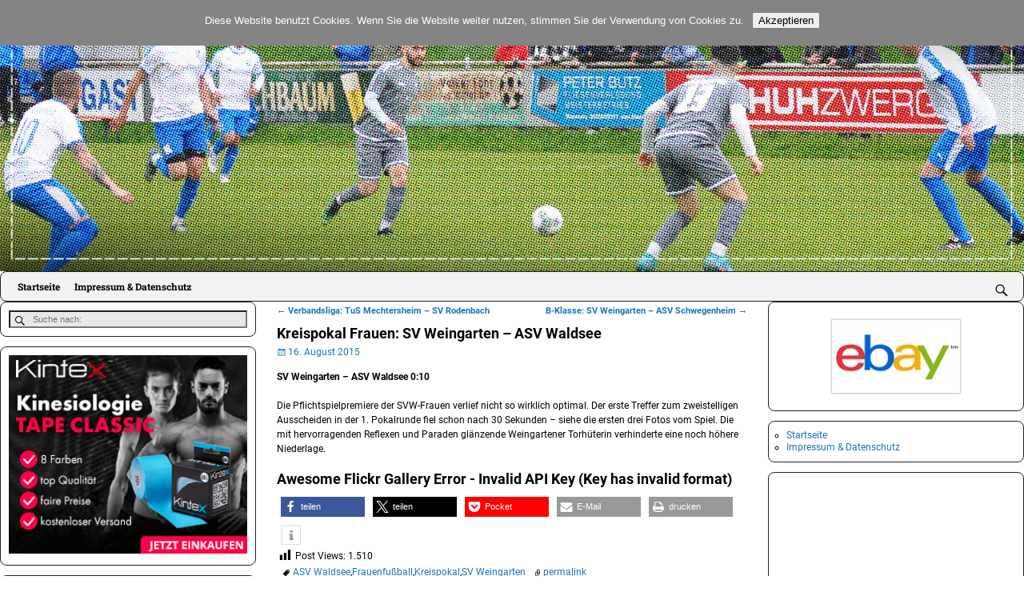

--- FILE ---
content_type: text/html; charset=UTF-8
request_url: https://www.pfalzfussball.de/kreispokal-frauen-sv-weingarten-asv-waldsee/
body_size: 95172
content:
<!DOCTYPE html>
<html lang="de">
<head>
    <meta charset="UTF-8"/>
    <meta name='viewport' content='width=device-width,initial-scale=1.0' />

    <link rel="profile" href="//gmpg.org/xfn/11"/>
    <link rel="pingback" href=""/>

    <!-- Self-host Google Fonts -->
<link href='https://www.pfalzfussball.de/wp-content/themes/weaver-xtreme/assets/css/fonts/google/google-fonts.min.css?ver=6.7' rel='stylesheet' type='text/css'>
<meta name='robots' content='index, follow, max-image-preview:large, max-snippet:-1, max-video-preview:-1' />

	<!-- This site is optimized with the Yoast SEO plugin v26.7 - https://yoast.com/wordpress/plugins/seo/ -->
	<title>Kreispokal Frauen: SV Weingarten - ASV Waldsee - Pfalzfussball.de</title>
	<link rel="canonical" href="https://www.pfalzfussball.de/kreispokal-frauen-sv-weingarten-asv-waldsee/" />
	<meta property="og:locale" content="de_DE" />
	<meta property="og:type" content="article" />
	<meta property="og:title" content="Kreispokal Frauen: SV Weingarten - ASV Waldsee - Pfalzfussball.de" />
	<meta property="og:description" content="SV Weingarten &#8211; ASV Waldsee 0:10 Die Pflichtspielpremiere der SVW-Frauen verlief nicht so wirklich optimal. Der erste Treffer zum zweistelligen Ausscheiden in der 1. Pokalrunde fiel schon nach 30 Sekunden &#8211; siehe die ersten drei Fotos vom Spiel. Die mit &hellip; Weiterlesen &rarr;" />
	<meta property="og:url" content="https://www.pfalzfussball.de/kreispokal-frauen-sv-weingarten-asv-waldsee/" />
	<meta property="og:site_name" content="Pfalzfussball.de" />
	<meta property="article:publisher" content="https://www.facebook.com/pfalzfussball" />
	<meta property="article:published_time" content="2015-08-16T18:19:59+00:00" />
	<meta property="og:image" content="https://www.pfalzfussball.de/wp-content/uploads/2022/03/110608_avatar_olli_pff_fireworks_dfine.jpg" />
	<meta property="og:image:width" content="512" />
	<meta property="og:image:height" content="512" />
	<meta property="og:image:type" content="image/jpeg" />
	<meta name="author" content="Webmaster" />
	<meta name="twitter:card" content="summary_large_image" />
	<meta name="twitter:creator" content="@pfalzfussball" />
	<meta name="twitter:site" content="@pfalzfussball" />
	<meta name="twitter:label1" content="Verfasst von" />
	<meta name="twitter:data1" content="Webmaster" />
	<script type="application/ld+json" class="yoast-schema-graph">{"@context":"https://schema.org","@graph":[{"@type":"Article","@id":"https://www.pfalzfussball.de/kreispokal-frauen-sv-weingarten-asv-waldsee/#article","isPartOf":{"@id":"https://www.pfalzfussball.de/kreispokal-frauen-sv-weingarten-asv-waldsee/"},"author":{"name":"Webmaster","@id":"https://www.pfalzfussball.de/#/schema/person/e68086181a27b91edf7ad667356a663a"},"headline":"Kreispokal Frauen: SV Weingarten &#8211; ASV Waldsee","datePublished":"2015-08-16T18:19:59+00:00","mainEntityOfPage":{"@id":"https://www.pfalzfussball.de/kreispokal-frauen-sv-weingarten-asv-waldsee/"},"wordCount":62,"commentCount":0,"publisher":{"@id":"https://www.pfalzfussball.de/#organization"},"keywords":["ASV Waldsee","Frauenfußball","Kreispokal","SV Weingarten"],"inLanguage":"de","potentialAction":[{"@type":"CommentAction","name":"Comment","target":["https://www.pfalzfussball.de/kreispokal-frauen-sv-weingarten-asv-waldsee/#respond"]}]},{"@type":"WebPage","@id":"https://www.pfalzfussball.de/kreispokal-frauen-sv-weingarten-asv-waldsee/","url":"https://www.pfalzfussball.de/kreispokal-frauen-sv-weingarten-asv-waldsee/","name":"Kreispokal Frauen: SV Weingarten - ASV Waldsee - Pfalzfussball.de","isPartOf":{"@id":"https://www.pfalzfussball.de/#website"},"datePublished":"2015-08-16T18:19:59+00:00","breadcrumb":{"@id":"https://www.pfalzfussball.de/kreispokal-frauen-sv-weingarten-asv-waldsee/#breadcrumb"},"inLanguage":"de","potentialAction":[{"@type":"ReadAction","target":["https://www.pfalzfussball.de/kreispokal-frauen-sv-weingarten-asv-waldsee/"]}]},{"@type":"BreadcrumbList","@id":"https://www.pfalzfussball.de/kreispokal-frauen-sv-weingarten-asv-waldsee/#breadcrumb","itemListElement":[{"@type":"ListItem","position":1,"name":"Home","item":"https://www.pfalzfussball.de/"},{"@type":"ListItem","position":2,"name":"Kreispokal Frauen: SV Weingarten &#8211; ASV Waldsee"}]},{"@type":"WebSite","@id":"https://www.pfalzfussball.de/#website","url":"https://www.pfalzfussball.de/","name":"Pfalzfussball.de","description":"","publisher":{"@id":"https://www.pfalzfussball.de/#organization"},"potentialAction":[{"@type":"SearchAction","target":{"@type":"EntryPoint","urlTemplate":"https://www.pfalzfussball.de/?s={search_term_string}"},"query-input":{"@type":"PropertyValueSpecification","valueRequired":true,"valueName":"search_term_string"}}],"inLanguage":"de"},{"@type":"Organization","@id":"https://www.pfalzfussball.de/#organization","name":"Pfalzfussball","url":"https://www.pfalzfussball.de/","logo":{"@type":"ImageObject","inLanguage":"de","@id":"https://www.pfalzfussball.de/#/schema/logo/image/","url":"https://www.pfalzfussball.de/wp-content/uploads/2022/03/110608_avatar_olli_pff_fireworks_dfine.jpg","contentUrl":"https://www.pfalzfussball.de/wp-content/uploads/2022/03/110608_avatar_olli_pff_fireworks_dfine.jpg","width":512,"height":512,"caption":"Pfalzfussball"},"image":{"@id":"https://www.pfalzfussball.de/#/schema/logo/image/"},"sameAs":["https://www.facebook.com/pfalzfussball","https://x.com/pfalzfussball"]},{"@type":"Person","@id":"https://www.pfalzfussball.de/#/schema/person/e68086181a27b91edf7ad667356a663a","name":"Webmaster","url":"https://www.pfalzfussball.de/author/odester/"}]}</script>
	<!-- / Yoast SEO plugin. -->


<link rel="alternate" type="application/rss+xml" title="Pfalzfussball.de &raquo; Feed" href="https://www.pfalzfussball.de/feed/" />
<link rel="alternate" type="application/rss+xml" title="Pfalzfussball.de &raquo; Kommentar-Feed" href="https://www.pfalzfussball.de/comments/feed/" />
<link rel="alternate" type="application/rss+xml" title="Pfalzfussball.de &raquo; Kreispokal Frauen: SV Weingarten &#8211; ASV Waldsee-Kommentar-Feed" href="https://www.pfalzfussball.de/kreispokal-frauen-sv-weingarten-asv-waldsee/feed/" />
<link rel="alternate" title="oEmbed (JSON)" type="application/json+oembed" href="https://www.pfalzfussball.de/wp-json/oembed/1.0/embed?url=https%3A%2F%2Fwww.pfalzfussball.de%2Fkreispokal-frauen-sv-weingarten-asv-waldsee%2F" />
<link rel="alternate" title="oEmbed (XML)" type="text/xml+oembed" href="https://www.pfalzfussball.de/wp-json/oembed/1.0/embed?url=https%3A%2F%2Fwww.pfalzfussball.de%2Fkreispokal-frauen-sv-weingarten-asv-waldsee%2F&#038;format=xml" />
<style id='wp-img-auto-sizes-contain-inline-css' type='text/css'>
img:is([sizes=auto i],[sizes^="auto," i]){contain-intrinsic-size:3000px 1500px}
/*# sourceURL=wp-img-auto-sizes-contain-inline-css */
</style>
<link rel='stylesheet' id='dashicons-css' href='https://www.pfalzfussball.de/wp-includes/css/dashicons.min.css?ver=6.9' type='text/css' media='all' />
<link rel='stylesheet' id='post-views-counter-frontend-css' href='https://www.pfalzfussball.de/wp-content/plugins/post-views-counter/css/frontend.css?ver=1.7.0' type='text/css' media='all' />
<style id='wp-emoji-styles-inline-css' type='text/css'>

	img.wp-smiley, img.emoji {
		display: inline !important;
		border: none !important;
		box-shadow: none !important;
		height: 1em !important;
		width: 1em !important;
		margin: 0 0.07em !important;
		vertical-align: -0.1em !important;
		background: none !important;
		padding: 0 !important;
	}
/*# sourceURL=wp-emoji-styles-inline-css */
</style>
<style id='wp-block-library-inline-css' type='text/css'>
:root{--wp-block-synced-color:#7a00df;--wp-block-synced-color--rgb:122,0,223;--wp-bound-block-color:var(--wp-block-synced-color);--wp-editor-canvas-background:#ddd;--wp-admin-theme-color:#007cba;--wp-admin-theme-color--rgb:0,124,186;--wp-admin-theme-color-darker-10:#006ba1;--wp-admin-theme-color-darker-10--rgb:0,107,160.5;--wp-admin-theme-color-darker-20:#005a87;--wp-admin-theme-color-darker-20--rgb:0,90,135;--wp-admin-border-width-focus:2px}@media (min-resolution:192dpi){:root{--wp-admin-border-width-focus:1.5px}}.wp-element-button{cursor:pointer}:root .has-very-light-gray-background-color{background-color:#eee}:root .has-very-dark-gray-background-color{background-color:#313131}:root .has-very-light-gray-color{color:#eee}:root .has-very-dark-gray-color{color:#313131}:root .has-vivid-green-cyan-to-vivid-cyan-blue-gradient-background{background:linear-gradient(135deg,#00d084,#0693e3)}:root .has-purple-crush-gradient-background{background:linear-gradient(135deg,#34e2e4,#4721fb 50%,#ab1dfe)}:root .has-hazy-dawn-gradient-background{background:linear-gradient(135deg,#faaca8,#dad0ec)}:root .has-subdued-olive-gradient-background{background:linear-gradient(135deg,#fafae1,#67a671)}:root .has-atomic-cream-gradient-background{background:linear-gradient(135deg,#fdd79a,#004a59)}:root .has-nightshade-gradient-background{background:linear-gradient(135deg,#330968,#31cdcf)}:root .has-midnight-gradient-background{background:linear-gradient(135deg,#020381,#2874fc)}:root{--wp--preset--font-size--normal:16px;--wp--preset--font-size--huge:42px}.has-regular-font-size{font-size:1em}.has-larger-font-size{font-size:2.625em}.has-normal-font-size{font-size:var(--wp--preset--font-size--normal)}.has-huge-font-size{font-size:var(--wp--preset--font-size--huge)}.has-text-align-center{text-align:center}.has-text-align-left{text-align:left}.has-text-align-right{text-align:right}.has-fit-text{white-space:nowrap!important}#end-resizable-editor-section{display:none}.aligncenter{clear:both}.items-justified-left{justify-content:flex-start}.items-justified-center{justify-content:center}.items-justified-right{justify-content:flex-end}.items-justified-space-between{justify-content:space-between}.screen-reader-text{border:0;clip-path:inset(50%);height:1px;margin:-1px;overflow:hidden;padding:0;position:absolute;width:1px;word-wrap:normal!important}.screen-reader-text:focus{background-color:#ddd;clip-path:none;color:#444;display:block;font-size:1em;height:auto;left:5px;line-height:normal;padding:15px 23px 14px;text-decoration:none;top:5px;width:auto;z-index:100000}html :where(.has-border-color){border-style:solid}html :where([style*=border-top-color]){border-top-style:solid}html :where([style*=border-right-color]){border-right-style:solid}html :where([style*=border-bottom-color]){border-bottom-style:solid}html :where([style*=border-left-color]){border-left-style:solid}html :where([style*=border-width]){border-style:solid}html :where([style*=border-top-width]){border-top-style:solid}html :where([style*=border-right-width]){border-right-style:solid}html :where([style*=border-bottom-width]){border-bottom-style:solid}html :where([style*=border-left-width]){border-left-style:solid}html :where(img[class*=wp-image-]){height:auto;max-width:100%}:where(figure){margin:0 0 1em}html :where(.is-position-sticky){--wp-admin--admin-bar--position-offset:var(--wp-admin--admin-bar--height,0px)}@media screen and (max-width:600px){html :where(.is-position-sticky){--wp-admin--admin-bar--position-offset:0px}}

/*# sourceURL=wp-block-library-inline-css */
</style><style id='global-styles-inline-css' type='text/css'>
:root{--wp--preset--aspect-ratio--square: 1;--wp--preset--aspect-ratio--4-3: 4/3;--wp--preset--aspect-ratio--3-4: 3/4;--wp--preset--aspect-ratio--3-2: 3/2;--wp--preset--aspect-ratio--2-3: 2/3;--wp--preset--aspect-ratio--16-9: 16/9;--wp--preset--aspect-ratio--9-16: 9/16;--wp--preset--color--black: #000000;--wp--preset--color--cyan-bluish-gray: #abb8c3;--wp--preset--color--white: #ffffff;--wp--preset--color--pale-pink: #f78da7;--wp--preset--color--vivid-red: #cf2e2e;--wp--preset--color--luminous-vivid-orange: #ff6900;--wp--preset--color--luminous-vivid-amber: #fcb900;--wp--preset--color--light-green-cyan: #7bdcb5;--wp--preset--color--vivid-green-cyan: #00d084;--wp--preset--color--pale-cyan-blue: #8ed1fc;--wp--preset--color--vivid-cyan-blue: #0693e3;--wp--preset--color--vivid-purple: #9b51e0;--wp--preset--gradient--vivid-cyan-blue-to-vivid-purple: linear-gradient(135deg,rgb(6,147,227) 0%,rgb(155,81,224) 100%);--wp--preset--gradient--light-green-cyan-to-vivid-green-cyan: linear-gradient(135deg,rgb(122,220,180) 0%,rgb(0,208,130) 100%);--wp--preset--gradient--luminous-vivid-amber-to-luminous-vivid-orange: linear-gradient(135deg,rgb(252,185,0) 0%,rgb(255,105,0) 100%);--wp--preset--gradient--luminous-vivid-orange-to-vivid-red: linear-gradient(135deg,rgb(255,105,0) 0%,rgb(207,46,46) 100%);--wp--preset--gradient--very-light-gray-to-cyan-bluish-gray: linear-gradient(135deg,rgb(238,238,238) 0%,rgb(169,184,195) 100%);--wp--preset--gradient--cool-to-warm-spectrum: linear-gradient(135deg,rgb(74,234,220) 0%,rgb(151,120,209) 20%,rgb(207,42,186) 40%,rgb(238,44,130) 60%,rgb(251,105,98) 80%,rgb(254,248,76) 100%);--wp--preset--gradient--blush-light-purple: linear-gradient(135deg,rgb(255,206,236) 0%,rgb(152,150,240) 100%);--wp--preset--gradient--blush-bordeaux: linear-gradient(135deg,rgb(254,205,165) 0%,rgb(254,45,45) 50%,rgb(107,0,62) 100%);--wp--preset--gradient--luminous-dusk: linear-gradient(135deg,rgb(255,203,112) 0%,rgb(199,81,192) 50%,rgb(65,88,208) 100%);--wp--preset--gradient--pale-ocean: linear-gradient(135deg,rgb(255,245,203) 0%,rgb(182,227,212) 50%,rgb(51,167,181) 100%);--wp--preset--gradient--electric-grass: linear-gradient(135deg,rgb(202,248,128) 0%,rgb(113,206,126) 100%);--wp--preset--gradient--midnight: linear-gradient(135deg,rgb(2,3,129) 0%,rgb(40,116,252) 100%);--wp--preset--font-size--small: 13px;--wp--preset--font-size--medium: 20px;--wp--preset--font-size--large: 36px;--wp--preset--font-size--x-large: 42px;--wp--preset--spacing--20: 0.44rem;--wp--preset--spacing--30: 0.67rem;--wp--preset--spacing--40: 1rem;--wp--preset--spacing--50: 1.5rem;--wp--preset--spacing--60: 2.25rem;--wp--preset--spacing--70: 3.38rem;--wp--preset--spacing--80: 5.06rem;--wp--preset--shadow--natural: 6px 6px 9px rgba(0, 0, 0, 0.2);--wp--preset--shadow--deep: 12px 12px 50px rgba(0, 0, 0, 0.4);--wp--preset--shadow--sharp: 6px 6px 0px rgba(0, 0, 0, 0.2);--wp--preset--shadow--outlined: 6px 6px 0px -3px rgb(255, 255, 255), 6px 6px rgb(0, 0, 0);--wp--preset--shadow--crisp: 6px 6px 0px rgb(0, 0, 0);}:where(.is-layout-flex){gap: 0.5em;}:where(.is-layout-grid){gap: 0.5em;}body .is-layout-flex{display: flex;}.is-layout-flex{flex-wrap: wrap;align-items: center;}.is-layout-flex > :is(*, div){margin: 0;}body .is-layout-grid{display: grid;}.is-layout-grid > :is(*, div){margin: 0;}:where(.wp-block-columns.is-layout-flex){gap: 2em;}:where(.wp-block-columns.is-layout-grid){gap: 2em;}:where(.wp-block-post-template.is-layout-flex){gap: 1.25em;}:where(.wp-block-post-template.is-layout-grid){gap: 1.25em;}.has-black-color{color: var(--wp--preset--color--black) !important;}.has-cyan-bluish-gray-color{color: var(--wp--preset--color--cyan-bluish-gray) !important;}.has-white-color{color: var(--wp--preset--color--white) !important;}.has-pale-pink-color{color: var(--wp--preset--color--pale-pink) !important;}.has-vivid-red-color{color: var(--wp--preset--color--vivid-red) !important;}.has-luminous-vivid-orange-color{color: var(--wp--preset--color--luminous-vivid-orange) !important;}.has-luminous-vivid-amber-color{color: var(--wp--preset--color--luminous-vivid-amber) !important;}.has-light-green-cyan-color{color: var(--wp--preset--color--light-green-cyan) !important;}.has-vivid-green-cyan-color{color: var(--wp--preset--color--vivid-green-cyan) !important;}.has-pale-cyan-blue-color{color: var(--wp--preset--color--pale-cyan-blue) !important;}.has-vivid-cyan-blue-color{color: var(--wp--preset--color--vivid-cyan-blue) !important;}.has-vivid-purple-color{color: var(--wp--preset--color--vivid-purple) !important;}.has-black-background-color{background-color: var(--wp--preset--color--black) !important;}.has-cyan-bluish-gray-background-color{background-color: var(--wp--preset--color--cyan-bluish-gray) !important;}.has-white-background-color{background-color: var(--wp--preset--color--white) !important;}.has-pale-pink-background-color{background-color: var(--wp--preset--color--pale-pink) !important;}.has-vivid-red-background-color{background-color: var(--wp--preset--color--vivid-red) !important;}.has-luminous-vivid-orange-background-color{background-color: var(--wp--preset--color--luminous-vivid-orange) !important;}.has-luminous-vivid-amber-background-color{background-color: var(--wp--preset--color--luminous-vivid-amber) !important;}.has-light-green-cyan-background-color{background-color: var(--wp--preset--color--light-green-cyan) !important;}.has-vivid-green-cyan-background-color{background-color: var(--wp--preset--color--vivid-green-cyan) !important;}.has-pale-cyan-blue-background-color{background-color: var(--wp--preset--color--pale-cyan-blue) !important;}.has-vivid-cyan-blue-background-color{background-color: var(--wp--preset--color--vivid-cyan-blue) !important;}.has-vivid-purple-background-color{background-color: var(--wp--preset--color--vivid-purple) !important;}.has-black-border-color{border-color: var(--wp--preset--color--black) !important;}.has-cyan-bluish-gray-border-color{border-color: var(--wp--preset--color--cyan-bluish-gray) !important;}.has-white-border-color{border-color: var(--wp--preset--color--white) !important;}.has-pale-pink-border-color{border-color: var(--wp--preset--color--pale-pink) !important;}.has-vivid-red-border-color{border-color: var(--wp--preset--color--vivid-red) !important;}.has-luminous-vivid-orange-border-color{border-color: var(--wp--preset--color--luminous-vivid-orange) !important;}.has-luminous-vivid-amber-border-color{border-color: var(--wp--preset--color--luminous-vivid-amber) !important;}.has-light-green-cyan-border-color{border-color: var(--wp--preset--color--light-green-cyan) !important;}.has-vivid-green-cyan-border-color{border-color: var(--wp--preset--color--vivid-green-cyan) !important;}.has-pale-cyan-blue-border-color{border-color: var(--wp--preset--color--pale-cyan-blue) !important;}.has-vivid-cyan-blue-border-color{border-color: var(--wp--preset--color--vivid-cyan-blue) !important;}.has-vivid-purple-border-color{border-color: var(--wp--preset--color--vivid-purple) !important;}.has-vivid-cyan-blue-to-vivid-purple-gradient-background{background: var(--wp--preset--gradient--vivid-cyan-blue-to-vivid-purple) !important;}.has-light-green-cyan-to-vivid-green-cyan-gradient-background{background: var(--wp--preset--gradient--light-green-cyan-to-vivid-green-cyan) !important;}.has-luminous-vivid-amber-to-luminous-vivid-orange-gradient-background{background: var(--wp--preset--gradient--luminous-vivid-amber-to-luminous-vivid-orange) !important;}.has-luminous-vivid-orange-to-vivid-red-gradient-background{background: var(--wp--preset--gradient--luminous-vivid-orange-to-vivid-red) !important;}.has-very-light-gray-to-cyan-bluish-gray-gradient-background{background: var(--wp--preset--gradient--very-light-gray-to-cyan-bluish-gray) !important;}.has-cool-to-warm-spectrum-gradient-background{background: var(--wp--preset--gradient--cool-to-warm-spectrum) !important;}.has-blush-light-purple-gradient-background{background: var(--wp--preset--gradient--blush-light-purple) !important;}.has-blush-bordeaux-gradient-background{background: var(--wp--preset--gradient--blush-bordeaux) !important;}.has-luminous-dusk-gradient-background{background: var(--wp--preset--gradient--luminous-dusk) !important;}.has-pale-ocean-gradient-background{background: var(--wp--preset--gradient--pale-ocean) !important;}.has-electric-grass-gradient-background{background: var(--wp--preset--gradient--electric-grass) !important;}.has-midnight-gradient-background{background: var(--wp--preset--gradient--midnight) !important;}.has-small-font-size{font-size: var(--wp--preset--font-size--small) !important;}.has-medium-font-size{font-size: var(--wp--preset--font-size--medium) !important;}.has-large-font-size{font-size: var(--wp--preset--font-size--large) !important;}.has-x-large-font-size{font-size: var(--wp--preset--font-size--x-large) !important;}
/*# sourceURL=global-styles-inline-css */
</style>

<style id='classic-theme-styles-inline-css' type='text/css'>
/*! This file is auto-generated */
.wp-block-button__link{color:#fff;background-color:#32373c;border-radius:9999px;box-shadow:none;text-decoration:none;padding:calc(.667em + 2px) calc(1.333em + 2px);font-size:1.125em}.wp-block-file__button{background:#32373c;color:#fff;text-decoration:none}
/*# sourceURL=/wp-includes/css/classic-themes.min.css */
</style>
<link rel='stylesheet' id='cookie-notice-front-css' href='https://www.pfalzfussball.de/wp-content/plugins/cookie-notice/css/front.min.css?ver=2.5.11' type='text/css' media='all' />
<link rel='stylesheet' id='plyr-css-css' href='https://www.pfalzfussball.de/wp-content/plugins/easy-video-player/lib/plyr.css?ver=6.9' type='text/css' media='all' />
<link rel='stylesheet' id='responsive-lightbox-prettyphoto-css' href='https://www.pfalzfussball.de/wp-content/plugins/responsive-lightbox/assets/prettyphoto/prettyPhoto.min.css?ver=3.1.6' type='text/css' media='all' />
<link rel='stylesheet' id='qtip2css-css' href='https://www.pfalzfussball.de/wp-content/plugins/wordpress-tooltips/js/qtip2/jquery.qtip.min.css?ver=6.9' type='text/css' media='all' />
<link rel='stylesheet' id='directorycss-css' href='https://www.pfalzfussball.de/wp-content/plugins/wordpress-tooltips/js/jdirectory/directory.min.css?ver=6.9' type='text/css' media='all' />
<link rel='stylesheet' id='tablepress-default-css' href='https://www.pfalzfussball.de/wp-content/tablepress-combined.min.css?ver=73' type='text/css' media='all' />
<link rel='stylesheet' id='weaverx-font-sheet-css' href='https://www.pfalzfussball.de/wp-content/themes/weaver-xtreme/assets/css/fonts.min.css?ver=6.7' type='text/css' media='all' />
<link rel='stylesheet' id='weaverx-style-sheet-css' href='https://www.pfalzfussball.de/wp-content/themes/weaver-xtreme/assets/css/style-weaverx.min.css?ver=6.7' type='text/css' media='all' />
<style id='weaverx-style-sheet-inline-css' type='text/css'>
#wrapper{max-width:1200px}@media (min-width:1188px){.weaverx-sb-one-column .alignwide,#header .alignwide,#header.alignwide,#colophon.alignwide,#colophon .alignwide,#container .alignwide,#container.alignwide,#wrapper .alignwide,#wrapper.alignwide,#infobar .alignwide,.alignwide{margin-left:inherit;margin-right:inherit;max-width:none;width:100%}}@media (max-width:1187px){.alignwide{margin-left:inherit;margin-right:inherit;max-width:none;width:100%}}@media (min-width:1296px){.weaverx-sb-one-column .alignwide,#header .alignwide,#header.alignwide,#colophon.alignwide,#colophon .alignwide,#container .alignwide,#container.alignwide,#wrapper .alignwide,#wrapper.alignwide,#infobar .alignwide,.alignwide{margin-left:calc(50% - 46vw);margin-right:calc(50% - 46vw);max-width:10000px;width:92vw}}@media (max-width:1295px){.alignwide{margin-left:0 !important;margin-right:0 !important;max-width:100% !important;width:100% !important}}a,.wrapper a{color:#1E73BE}a:hover,.wrapper a:hover{color:#C13262}a,.wrapper a{font-style:normal}a,.wrapper a{font-weight:normal}.border{border:1px solid inherit}.border-bottom{border-bottom:1px solid inherit}@media ( min-width:768px){.menu-primary ul ul,.menu-primary ul.mega-menu li{border:1px solid inherit}.menu-primary ul ul.mega-menu{border:none}}#site-title,.site-title{max-width:90.00000%}#site-tagline,.site-title{max-width:90.00000%}#site-title,.site-title{margin-left:10.00000% !important;margin-top:1.75000% !important}#site-tagline{margin-left:12.75000% !important;margin-top:-1.00000% !important}#branding #header-image img{float:none}/* alignfull*/#branding #header-image img{max-width:100.00000%}.comment-content img[height],.container img[class*="align"],.container img[class*="wp-image-"],.container img[class*="attachment-"],.container img.featured-image,.container img.avatar,.colophon img[class*="align"],.colophon img[class*="wp-image-"],.colophon img[class*="attachment-"],.colophon img.featured-image,.colophon img.avatar{padding:1px}.comment-content img[height],.container img[class*="align"],.container img[class*="wp-image-"],.container img[class*="attachment-"],.container img.featured-image,.container img.avatar,.colophon img[class*="align"],.colophon img[class*="wp-image-"],.colophon img[class*="attachment-"],.colophon img.featured-image,.colophon img.avatar{box-shadow:0 0 2px 1px rgba( 0,0,0,0.25 )}.entry-summary,.entry-content{padding-top:1.00000em}#content ul,#content ol,#content p{margin-bottom:1.50000em}.single-author .entry-meta .by-author{display:none}.widget ul{list-style-type:circle}body{font-size:.75000em}@media ( min-width:581px) and ( max-width:767px){body{font-size:1.00000em}}@media (max-width:580px){body{font-size:1.00000em}}body{line-height:1.50000}.widget-area{line-height:1.27500}.customA-font-size{font-size:1em}.customA-font-size-title{font-size:1.50000em}.customB-font-size{font-size:1em}.customB-font-size-title{font-size:1.50000em}body{background-color:#FFFFFF}.menu-primary .wvrx-menu-container,.menu-primary .site-title-on-menu,.menu-primary .site-title-on-menu a{background-color:#F2F2F2}.menu-primary .wvrx-menu-container,.menu-primary .site-title-on-menu,.menu-primary .site-title-on-menu a{color:#000000}.menu-secondary .wvrx-menu-container{background-color:#F2F2F2}.menu-secondary .wvrx-menu-container{color:#000000}.menu-primary .wvrx-menu ul li a,.menu-primary .wvrx-menu ul.mega-menu li{background-color:#AFAFAF}.menu-primary .wvrx-menu ul li a,.menu-primary .wvrx-menu ul.mega-menu li{color:#000000}.menu-secondary .wvrx-menu ul li a,.menu-secondary .wvrx-menu ul.mega-menu li{background-color:#AFAFAF}.menu-secondary .wvrx-menu ul li a,.menu-secondary .wvrx-menu ul.mega-menu li{color:#000000}.menu-primary .wvrx-menu >li >a{color:#000000}.menu-primary .wvrx-menu >li >a:hover{color:#000000 !important}.menu-primary .wvrx-menu li:hover >a{background-color:#E5E5E5 !important}.menu-secondary .wvrx-menu >li >a{color:#000000}.menu-secondary .wvrx-menu >li >a:hover{color:#000000 !important}.menu-secondary .wvrx-menu li:hover >a{background-color:#E5E5E5 !important}.menu-primary .wvrx-menu ul li a{color:#000000}.menu-primary .wvrx-menu ul li a:hover{background-color:#A5A5A5 !important}.menu-secondary .wvrx-menu ul li a{color:#000000}.menu-secondary .wvrx-menu ul li a:hover{background-color:#E5E5E5 !important}.menu-primary .custom-logo-on-menu img{height:1.50000em}#site-title img.site-title-logo{max-height:32px}.menu-primary .menu-toggle-button{color:#000000}.menu-primary .wvrx-menu-container{padding-top:.40000em;padding-bottom:.40000em}@media( min-width:768px){.menu-primary .wvrx-menu a{border-right:1px solid inherit}.menu-primary ul.wvrx-menu >li:first-child{border-left:1px solid inherit}.menu-primary .wvrx-menu ul >li:first-child{border-top:1px solid inherit}.menu-primary .wvrx-menu ul a{border-top:none;border-left:none;border-right:none;border-bottom:1px solid inherit}.menu-primary .wvrx-menu-container li a{padding-right:.75em}.menu-primary .menu-hover.menu-arrows .has-submenu >a{padding-right:1.5em}.menu-primary .menu-arrows.menu-hover .toggle-submenu{margin-right:0}.menu-primary .wvrx-menu-container{margin-top:0}.menu-primary .wvrx-menu-container{margin-bottom:0}.menu-primary .menu-arrows .toggle-submenu:after{content:'';display:none}.menu-primary .wvrx-menu a span.sub-arrow:after{display:none}.menu-primary .wvrx-menu,.menu-primary .wvrx-menu-container{text-align:left}}.menu-primary .menu-arrows .toggle-submenu:after{color:#000000}.menu-primary .menu-arrows ul .toggle-submenu:after{color:#000000}.menu-primary .menu-arrows.is-mobile-menu.menu-arrows ul a .toggle-submenu:after{color:#000000}.menu-primary .menu-arrows ul .toggle-submenu:after{color:#000000}.menu-secondary .menu-toggle-button{color:#000000}@media( min-width:768px){.menu-secondary .wvrx-menu,.menu-secondary .wvrx-menu-container{text-align:left}}.menu-secondary .menu-arrows .toggle-submenu:after{color:#000000}.menu-secondary .menu-arrows ul .toggle-submenu:after{color:#000000}.menu-secondary .menu-arrows.is-mobile-menu.menu-arrows ul a .toggle-submenu:after{color:#000000}.menu-secondary .menu-arrows ul .toggle-submenu:after{color:#000000}@media( min-width:768px){.menu-extra .wvrx-menu,.menu-extra .wvrx-menu-container{text-align:left}}@media screen and ( min-width:768px){}#container{width:100%}@media (max-width:580px){#container{width:100%}}#colophon{width:100%}@media (max-width:580px){#colophon{width:100%}}#footer-html{width:100%}@media (max-width:580px){#footer-html{width:100%}}#header-html{width:100%}@media (max-width:580px){#header-html{width:100%}}#header-widget-area{width:auto}.l-widget-area-header{width:auto}#primary-widget-area{background-color:#FFFFFF}#primary-widget-area{padding-left:0}#primary-widget-area{padding-right:0}#primary-widget-area{padding-top:0}#primary-widget-area{padding-bottom:0}#primary-widget-area{margin-top:0}#primary-widget-area{margin-bottom:10px}.widget-area-primary{background-color:#FFFFFF}.widget-area-primary{padding-left:0}.widget-area-primary{padding-right:0}.widget-area-primary{padding-top:0}.widget-area-primary{padding-bottom:0}.widget-area-primary{margin-top:0}.widget-area-primary{margin-bottom:10px}#secondary-widget-area{padding-left:0}#secondary-widget-area{padding-right:0}#secondary-widget-area{padding-top:0}#secondary-widget-area{padding-bottom:0}#secondary-widget-area{margin-top:0}#secondary-widget-area{margin-bottom:10px}.widget-area-secondary{padding-left:0}.widget-area-secondary{padding-right:0}.widget-area-secondary{padding-top:0}.widget-area-secondary{padding-bottom:0}.widget-area-secondary{margin-top:0}.widget-area-secondary{margin-bottom:10px}@media( min-width:768px){#header{padding-left:%;padding-right:%}}@media( max-width:767px){#header{padding-left:.5%;padding-right:.5%}}#header{padding-top:0}#header{padding-bottom:0}#header{margin-top:0}#header{margin-bottom:0}#header-html{padding-left:0}#header-html{padding-right:0}#header-html{padding-top:0}#header-html{padding-bottom:0}#header-html{margin-top:0}#header-html{margin-bottom:0}#header-widget-area{padding-left:20px}#header-widget-area{padding-right:20px}#header-widget-area{padding-top:5px}#header-widget-area{padding-bottom:0}#header-widget-area{margin-top:0}#header-widget-area{margin-bottom:0}.widget-area-header{padding-left:20px}.widget-area-header{padding-right:20px}.widget-area-header{padding-top:5px}.widget-area-header{padding-bottom:0}.widget-area-header{margin-top:0}.widget-area-header{margin-bottom:0}#colophon{background-color:#E5E5E5}#colophon{padding-left:8px}#colophon{padding-right:8px}#colophon{padding-top:8px}#colophon{padding-bottom:8px}#colophon{margin-top:0}#colophon{margin-bottom:0}#footer-html{padding-left:0}#footer-html{padding-right:0}#footer-html{padding-top:0}#footer-html{padding-bottom:0}#footer-html{margin-top:0}#footer-html{margin-bottom:0}#footer-widget-area{background-color:#D6D6D6}@media( min-width:768px){#footer-widget-area{padding-left:%;padding-right:%}}@media( max-width:767px){#footer-widget-area{padding-left:.5%;padding-right:.5%}}#footer-widget-area{padding-top:8px}#footer-widget-area{padding-bottom:8px}#footer-widget-area{margin-top:0}#footer-widget-area{margin-bottom:0}.widget-area-footer{background-color:#D6D6D6}.widget-area-footer{padding-left:20px}.widget-area-footer{padding-right:20px}.widget-area-footer{padding-top:8px}.widget-area-footer{padding-bottom:8px}.widget-area-footer{margin-top:0}.widget-area-footer{margin-bottom:0}#content{padding-left:2.00000%}#content{padding-right:2.00000%}#content{padding-top:4px}#content{padding-bottom:8px}#content{margin-top:0}#content{margin-bottom:0}#container{padding-left:0}#container{padding-right:0}#container{padding-top:0}#container{padding-bottom:0}#container{margin-top:0}#container{margin-bottom:0}#infobar{background-color:#F2EDA0}@media( min-width:768px){#infobar{padding-left:%;padding-right:%}}@media( max-width:767px){#infobar{padding-left:.5%;padding-right:.5%}}#infobar{padding-top:5px}#infobar{padding-bottom:5px}#infobar{margin-top:0}#infobar{margin-bottom:20px}#wrapper{padding-top:0}#wrapper{padding-bottom:0}#wrapper{margin-top:0}#wrapper{margin-bottom:0}.post-area{padding-left:.00000%}.post-area{padding-right:.00000%}.post-area{padding-top:0}.post-area{padding-bottom:0}.post-area{margin-top:0}.post-area{margin-bottom:15px}.widget{padding-left:10px}.widget{padding-right:10px}.widget{padding-top:10px}.widget{padding-bottom:10px}.widget{margin-top:0}.widget{margin-bottom:12px}.wrapper #site-title a,.wrapper .site-title a{color:#FFFFFF}.wrapper .post-title{border-bottom:1px solid #222}#nav-header-mini a,#nav-header-mini a:visited{color:#000000}#nav-header-mini a:hover{color:#6D6D6D}#nav-header-mini{margin-top:.75000em}.menu-primary .wvrx-menu-container .search-form .search-submit{color:#000000}.post-title{margin-bottom:.2em}#inject_fixedtop,#inject_fixedbottom,.wvrx-fixedtop,.wvrx-fixonscroll{max-width:1200px}@media ( max-width:1200px){.wvrx-fixedtop,.wvrx-fixonscroll,#inject_fixedtop,#inject_fixedbottom{left:0;margin-left:0 !important;margin-right:0 !important}}@media ( min-width:1200px){#inject_fixedtop{margin-left:-0px;margin-right:-0px}.wvrx-fixedtop,.wvrx-fixonscroll{margin-left:0;margin-right:calc( 0 - 0 - 0 )}}@media ( min-width:1200px){#inject_fixedbottom{margin-left:-0px;margin-right:-0px}}
/*# sourceURL=weaverx-style-sheet-inline-css */
</style>
<link rel='stylesheet' id='afg_colorbox_css-css' href='https://www.pfalzfussball.de/wp-content/plugins/awesome-flickr-gallery-plugin/colorbox/colorbox.css?ver=6.9' type='text/css' media='all' />
<link rel='stylesheet' id='afg_css-css' href='https://www.pfalzfussball.de/wp-content/plugins/awesome-flickr-gallery-plugin/afg.css?ver=6.9' type='text/css' media='all' />
<script type="text/javascript" src="https://www.pfalzfussball.de/wp-includes/js/jquery/jquery.min.js?ver=3.7.1" id="jquery-core-js"></script>
<script type="text/javascript" src="https://www.pfalzfussball.de/wp-includes/js/jquery/jquery-migrate.min.js?ver=3.4.1" id="jquery-migrate-js"></script>
<script type="text/javascript" id="weaver-xtreme-JSLib-js-extra">
/* <![CDATA[ */
var wvrxOpts = {"useSmartMenus":"1","menuAltswitch":"767","mobileAltLabel":"","primaryScroll":"none","primaryMove":"0","secondaryScroll":"none","secondaryMove":"0","headerVideoClass":"has-header-video"};
//# sourceURL=weaver-xtreme-JSLib-js-extra
/* ]]> */
</script>
<script type="text/javascript" src="https://www.pfalzfussball.de/wp-content/themes/weaver-xtreme/assets/js/weaverxjslib.min.js?ver=6.7" id="weaver-xtreme-JSLib-js"></script>
<script type="text/javascript" src="https://www.pfalzfussball.de/wp-content/themes/weaver-xtreme/assets/js/smartmenus/jquery.smartmenus.min.js?ver=6.7" id="weaverxSMLib-js"></script>
<script type="text/javascript" id="cookie-notice-front-js-before">
/* <![CDATA[ */
var cnArgs = {"ajaxUrl":"https:\/\/www.pfalzfussball.de\/wp-admin\/admin-ajax.php","nonce":"330b2f8143","hideEffect":"fade","position":"top","onScroll":false,"onScrollOffset":100,"onClick":false,"cookieName":"cookie_notice_accepted","cookieTime":2592000,"cookieTimeRejected":2592000,"globalCookie":false,"redirection":false,"cache":false,"revokeCookies":false,"revokeCookiesOpt":"automatic"};

//# sourceURL=cookie-notice-front-js-before
/* ]]> */
</script>
<script type="text/javascript" src="https://www.pfalzfussball.de/wp-content/plugins/cookie-notice/js/front.min.js?ver=2.5.11" id="cookie-notice-front-js"></script>
<script type="text/javascript" id="plyr-js-js-extra">
/* <![CDATA[ */
var easy_video_player = {"plyr_iconUrl":"https://www.pfalzfussball.de/wp-content/plugins/easy-video-player/lib/plyr.svg","plyr_blankVideo":"https://www.pfalzfussball.de/wp-content/plugins/easy-video-player/lib/blank.mp4"};
//# sourceURL=plyr-js-js-extra
/* ]]> */
</script>
<script type="text/javascript" src="https://www.pfalzfussball.de/wp-content/plugins/easy-video-player/lib/plyr.js?ver=6.9" id="plyr-js-js"></script>
<script type="text/javascript" src="https://www.pfalzfussball.de/wp-content/plugins/responsive-lightbox/assets/prettyphoto/jquery.prettyPhoto.min.js?ver=3.1.6" id="responsive-lightbox-prettyphoto-js"></script>
<script type="text/javascript" src="https://www.pfalzfussball.de/wp-includes/js/underscore.min.js?ver=1.13.7" id="underscore-js"></script>
<script type="text/javascript" src="https://www.pfalzfussball.de/wp-content/plugins/responsive-lightbox/assets/infinitescroll/infinite-scroll.pkgd.min.js?ver=4.0.1" id="responsive-lightbox-infinite-scroll-js"></script>
<script type="text/javascript" src="https://www.pfalzfussball.de/wp-content/plugins/responsive-lightbox/assets/dompurify/purify.min.js?ver=3.1.7" id="dompurify-js"></script>
<script type="text/javascript" id="responsive-lightbox-sanitizer-js-before">
/* <![CDATA[ */
window.RLG = window.RLG || {}; window.RLG.sanitizeAllowedHosts = ["youtube.com","www.youtube.com","youtu.be","vimeo.com","player.vimeo.com"];
//# sourceURL=responsive-lightbox-sanitizer-js-before
/* ]]> */
</script>
<script type="text/javascript" src="https://www.pfalzfussball.de/wp-content/plugins/responsive-lightbox/js/sanitizer.js?ver=2.6.0" id="responsive-lightbox-sanitizer-js"></script>
<script type="text/javascript" id="responsive-lightbox-js-before">
/* <![CDATA[ */
var rlArgs = {"script":"prettyphoto","selector":"lightbox","customEvents":"","activeGalleries":true,"animationSpeed":"normal","slideshow":false,"slideshowDelay":5000,"slideshowAutoplay":false,"opacity":"0.80","showTitle":true,"allowResize":true,"allowExpand":true,"width":1080,"height":720,"separator":"\/","theme":"pp_default","horizontalPadding":20,"hideFlash":false,"wmode":"opaque","videoAutoplay":false,"modal":false,"deeplinking":false,"overlayGallery":false,"keyboardShortcuts":true,"social":false,"woocommerce_gallery":false,"ajaxurl":"https:\/\/www.pfalzfussball.de\/wp-admin\/admin-ajax.php","nonce":"f35fec003b","preview":false,"postId":434,"scriptExtension":false};

//# sourceURL=responsive-lightbox-js-before
/* ]]> */
</script>
<script type="text/javascript" src="https://www.pfalzfussball.de/wp-content/plugins/responsive-lightbox/js/front.js?ver=2.6.0" id="responsive-lightbox-js"></script>
<script type="text/javascript" src="https://www.pfalzfussball.de/wp-content/plugins/wordpress-tooltips/js/qtip2/jquery.qtip.min.js?ver=6.9" id="qtip2js-js"></script>
<script type="text/javascript" src="https://www.pfalzfussball.de/wp-content/plugins/wordpress-tooltips/js/jdirectory/jquery.directory.min.js?ver=6.9" id="directoryjs-js"></script>
<script type="text/javascript" src="https://www.pfalzfussball.de/wp-content/plugins/awesome-flickr-gallery-plugin/colorbox/jquery.colorbox-min.js?ver=6.9" id="afg_colorbox_script-js"></script>
<script type="text/javascript" src="https://www.pfalzfussball.de/wp-content/plugins/awesome-flickr-gallery-plugin/colorbox/mycolorbox.js?ver=6.9" id="afg_colorbox_js-js"></script>
<link rel="https://api.w.org/" href="https://www.pfalzfussball.de/wp-json/" /><link rel="alternate" title="JSON" type="application/json" href="https://www.pfalzfussball.de/wp-json/wp/v2/posts/434" /><link rel="EditURI" type="application/rsd+xml" title="RSD" href="https://www.pfalzfussball.de/xmlrpc.php?rsd" />
<meta name="generator" content="WordPress 6.9" />
<link rel='shortlink' href='https://www.pfalzfussball.de/?p=434' />
<style type="text/css">/* Start writing your custom CSS here */</style> 	<script type="text/javascript">	
	if(typeof jQuery=='undefined')
	{
		document.write('<'+'script src="https://www.pfalzfussball.de/wp-content/plugins//wordpress-tooltips/js/qtip/jquery.js" type="text/javascript"></'+'script>');
	}
	</script>
	<script type="text/javascript">

	function toolTips(whichID,theTipContent)
	{
    		theTipContent = theTipContent.replace('[[[[[','');
    		theTipContent = theTipContent.replace(']]]]]','');
    		theTipContent = theTipContent.replace('@@@@','');
    		theTipContent = theTipContent.replace('####','');
    		theTipContent = theTipContent.replace('%%%%','');
    		theTipContent = theTipContent.replace('//##','');
    		theTipContent = theTipContent.replace('##]]','');
    		    		    		    		
			jQuery(whichID).qtip
			(
				{
					content:
					{
						text:theTipContent,
						button:'Close'						
					},
   					style:
   					{
   					   						classes:' qtip-green wordpress-tooltip-free qtip-rounded qtip-shadow tipscale'
    				},
    				position:
    				{
    					viewport: jQuery(window),
    					my: 'bottom center',
    					at: 'top center'
    				},
					show:'mouseover',
					hide: { fixed: true, delay: 200 }
				}
			)
	}
</script>
	
	<style type="text/css">
	.tooltips_table .tooltipsall
	{
		border-bottom:none !important;
	}
	.tooltips_table span {
    color: inherit !important;
	}
	.qtip-content .tooltipsall
	{
		border-bottom:none !important;
		color: inherit !important;
	}
	
		.tooltipsincontent
	{
		border-bottom:2px dotted #888;	
	}

	.tooltipsPopupCreditLink a
	{
		color:gray;
	}	
	</style>
			<style type="text/css">
			.navitems a
			{
				text-decoration: none !important;
			}
		</style>
		<!-- Weaver Xtreme 6.7 ( 155 ) Absolutely-V-152 --> <!-- Weaver Xtreme Theme Support 6.5.1 --> 
<!-- End of Weaver Xtreme options -->
<style type="text/css">.recentcomments a{display:inline !important;padding:0 !important;margin:0 !important;}</style><link rel="icon" href="https://www.pfalzfussball.de/wp-content/uploads/2020/08/cropped-110608_avatar_olli_pff_fireworks_dfine-1-32x32.jpg" sizes="32x32" />
<link rel="icon" href="https://www.pfalzfussball.de/wp-content/uploads/2020/08/cropped-110608_avatar_olli_pff_fireworks_dfine-1-192x192.jpg" sizes="192x192" />
<link rel="apple-touch-icon" href="https://www.pfalzfussball.de/wp-content/uploads/2020/08/cropped-110608_avatar_olli_pff_fireworks_dfine-1-180x180.jpg" />
<meta name="msapplication-TileImage" content="https://www.pfalzfussball.de/wp-content/uploads/2020/08/cropped-110608_avatar_olli_pff_fireworks_dfine-1-270x270.jpg" />
<link rel='stylesheet' id='shariffcss-css' href='https://www.pfalzfussball.de/wp-content/plugins/shariff/css/shariff.min.css?ver=4.6.15' type='text/css' media='all' />
</head>
<!-- **** body **** -->
<body class="wp-singular post-template-default single single-post postid-434 single-format-standard wp-embed-responsive wp-theme-weaver-xtreme cookies-not-set single-author singular not-logged-in weaverx-theme-body wvrx-not-safari is-menu-desktop is-menu-default weaverx-page-single weaverx-sb-split weaverx-has-sb has-posts" itemtype="https://schema.org/WebPage" itemscope>

<a href="#page-bottom"
   id="page-top">&darr;</a> <!-- add custom CSS to use this page-bottom link -->
<div id="wvrx-page-width">&nbsp;</div>
<!--googleoff: all-->
<noscript><p
            style="border:1px solid red;font-size:14px;background-color:pink;padding:5px;margin-left:auto;margin-right:auto;max-width:640px;text-align:center;">
        JAVASCRIPT IS DISABLED. Please enable JavaScript on your browser to best view this site.</p>
</noscript>
<!--googleon: all--><!-- displayed only if JavaScript disabled -->

<div id="wrapper" class="wrapper font-roboto alignwide">
<div class="clear-preheader clear-both"></div>
<div id="header" class="header font-roboto-slab alignfull header-as-img">
<div id="header-inside" class="block-inside"><header id="branding" itemtype="https://schema.org/WPHeader" itemscope>
<div id="title-over-image">
    <div id='title-tagline' class='clearfix  '>
    <h1 id="site-title"
        class="l-font-size-title font-inherit"><a
                href="https://www.pfalzfussball.de/" title="Pfalzfussball.de"
                rel="home">
            Pfalzfussball.de</a></h1>

    <h2 id="site-tagline" class="hide-none"><span  class="xs-font-size-title font-inherit font-italic"></span></h2>    </div><!-- /.title-tagline -->
<div id="header-image" class="header-image alignfull header-image-type-std"><a href="https://www.pfalzfussball.de/" rel="home"><div id="wp-custom-header" class="wp-custom-header"><img src="https://www.pfalzfussball.de/wp-content/header-images/20220424_160651_pff_header_1600.jpg" width="1200" height="10" alt="" decoding="async" /></div>        </a> 
</div><!-- #header-image -->
</div><!--/#title-over-image -->
<div class="clear-branding clear-both"></div>        </header><!-- #branding -->
        <div class="clear-menu-primary clear-both"></div>

<div id="nav-primary" class="menu-primary menu-primary-standard menu-type-standard" itemtype="https://schema.org/SiteNavigationElement" itemscope>
<div class="wvrx-menu-container m-font-size font-inherit font-bold border rounded-all alignwide"><span class="wvrx-menu-button"><span class="genericon genericon-menu"></span></span><span class="menu-search">&nbsp;<form role="search"       method="get" class="search-form" action="https://www.pfalzfussball.de/">
    <label for="search-form-1">
        <span class="screen-reader-text">Suche nach:</span>
        <input type="search" id="search-form-1" class="search-field"
               placeholder="Suche nach:" value=""
               name="s"/>
    </label>
    <button type="submit" class="search-submit"><span class="genericon genericon-search"></span>
    </button>

</form>

&nbsp;</span><div class="wvrx-menu-clear"></div><ul id="menu-pfalzfussball" class="weaverx-theme-menu sm wvrx-menu menu-primary collapsed menu-alignleft"><li id="menu-item-48" class="menu-item menu-item-type-custom menu-item-object-custom menu-item-home menu-item-48"><a href="https://www.pfalzfussball.de">Startseite</a></li>
<li id="menu-item-67" class="menu-item menu-item-type-post_type menu-item-object-page menu-item-67"><a href="https://www.pfalzfussball.de/impressum/">Impressum &#038; Datenschutz</a></li>
</ul><div style="clear:both;"></div></div></div><div class='clear-menu-primary-end' style='clear:both;'></div><!-- /.menu-primary -->

    <script type='text/javascript'>
        jQuery('#nav-primary .weaverx-theme-menu').smartmenus( {subIndicatorsText:'',subMenusMinWidth:'1em',subMenusMaxWidth:'25em'} );
        jQuery('#nav-primary span.wvrx-menu-button').click(function () {
            var $this = jQuery(this), $menu = jQuery('#nav-primary ul');
            if (!$this.hasClass('collapsed')) {
                $menu.addClass('collapsed');
                $this.addClass('collapsed mobile-menu-closed');
                $this.removeClass('mobile-menu-open');
            } else {
                $menu.removeClass('collapsed');
                $this.removeClass('collapsed mobile-menu-closed');
                $this.addClass('mobile-menu-open');
            }
            return false;
        }).click();</script>
</div></div><div class='clear-header-end clear-both'></div><!-- #header-inside,#header -->

<div id="container" class="container container-single relative font-inherit align-center"><div id="container-inside" class="block-inside">
<div id="content" role="main" class="content l-content-ssb m-full s-full font-inherit" itemtype="https://schema.org/Blog" itemscope> <!-- single -->
    <nav id="nav-above" class="navigation">
        <h3 class="assistive-text">Artikelnavigation</h3>

        
            <div class="nav-previous"><a href="https://www.pfalzfussball.de/verbandsliga-tus-mechtersheim-sv-rodenbach/" rel="prev"><span class="meta-nav">&larr;</span> Verbandsliga: TuS Mechtersheim &#8211; SV Rodenbach</a>            </div>
            <div class="nav-next"><a href="https://www.pfalzfussball.de/b-klasse-sv-weingarten-asv-schwegenheim/" rel="next">B-Klasse: SV Weingarten &#8211; ASV Schwegenheim <span class="meta-nav">&rarr;</span></a></div>

            </nav><!-- #nav-above -->

        <article
            id="post-434" class="content-single post-content post-area post-author-id-1 font-inherit post-434 post type-post status-publish format-standard hentry category-allgemein tag-asv-waldsee tag-frauenfussball tag-kreispokal tag-sv-weingarten" itemtype="https://schema.org/BlogPosting" itemscope itemprop="blogPost">
        	<header class="page-header">

			<h1 class="page-title entry-title title-single m-font-size-title font-inherit" itemprop="headline name">Kreispokal Frauen: SV Weingarten &#8211; ASV Waldsee</h1>
		<div class="entry-meta ">
<meta itemprop="datePublished" content="2015-08-16T20:19:59+02:00"/>
<meta itemprop="dateModified" content="2015-08-16T20:19:59+02:00"/>
<span style="display:none" itemscope itemprop="publisher" itemtype="https://schema.org/Organization"><span itemprop="name">Pfalzfussball.de</span><!-- no logo defined --></span>
<span class="meta-info-wrap post-hide-author post-hide-categories post_hide_single_cat entry-meta-gicons  font-inherit">
<span class="sep">Veröffentlicht am </span><a href="https://www.pfalzfussball.de/kreispokal-frauen-sv-weingarten-asv-waldsee/" title="20:19" rel="bookmark"><time class="entry-date" datetime="2015-08-16T20:19:59+02:00">16. August 2015</time></a><span class="by-author"> <span class="sep"> von </span> <span class="author vcard"><a class="url fn n" href="https://www.pfalzfussball.de/author/odester/" title="Zeige alle Beiträge von Webmaster" rel="author"><span itemtype="https://schema.org/Person" itemscope itemprop="author"><span itemprop="name">Webmaster</span></span></a></span></span><time class="published updated" datetime="2015-08-16T20:19:59+02:00">16. August 2015</time>
</span><!-- .entry-meta-icons --></div><!-- /entry-meta -->
	</header><!-- .page-header -->
    <div class="entry-content clearfix">
<p><strong>SV Weingarten &#8211; ASV Waldsee 0:10</strong></p>
<p>Die Pflichtspielpremiere der SVW-Frauen verlief nicht so wirklich optimal. Der erste Treffer zum zweistelligen Ausscheiden in der 1. Pokalrunde fiel schon nach 30 Sekunden &#8211; siehe die ersten drei Fotos vom Spiel. Die mit hervorragenden Reflexen und Paraden glänzende Weingartener Torhüterin verhinderte eine noch höhere Niederlage.</p>
<!-- Awesome Flickr Gallery Start --><!-- - Version - 3.5.6 - User ID - 10096309@N04 - Photoset ID - 72157656935547238 - Gallery ID -  - Group ID -  - Tags -  - Popular -  - Per Page - 25 - Sort Order - flickr - Photo Size - _t - Custom Size - 0 - Square - false - Captions - off - Description - off - Columns - 6 - Credit Note - on - Background Color - Transparent - Width - auto - Pagination - on - Slideshow - colorbox - Disable slideshow? - --><h3>Awesome Flickr Gallery Error - Invalid API Key (Key has invalid format)</h3>
<div class="shariff shariff-align-flex-start shariff-widget-align-flex-start" data-url="https%3A%2F%2Fwww.pfalzfussball.de%2Fkreispokal-frauen-sv-weingarten-asv-waldsee%2F" data-timestamp="1439756399" data-hidezero="1" data-backendurl="https://www.pfalzfussball.de/wp-json/shariff/v1/share_counts?"><ul class="shariff-buttons theme-default orientation-horizontal buttonsize-small"><li class="shariff-button facebook shariff-nocustomcolor" style="background-color:#4273c8"><a href="https://www.facebook.com/sharer/sharer.php?u=https%3A%2F%2Fwww.pfalzfussball.de%2Fkreispokal-frauen-sv-weingarten-asv-waldsee%2F" title="Bei Facebook teilen" aria-label="Bei Facebook teilen" role="button" rel="nofollow" class="shariff-link" style="; background-color:#3b5998; color:#fff" target="_blank"><span class="shariff-icon" style=""><svg width="32px" height="20px" xmlns="http://www.w3.org/2000/svg" viewBox="0 0 18 32"><path fill="#3b5998" d="M17.1 0.2v4.7h-2.8q-1.5 0-2.1 0.6t-0.5 1.9v3.4h5.2l-0.7 5.3h-4.5v13.6h-5.5v-13.6h-4.5v-5.3h4.5v-3.9q0-3.3 1.9-5.2t5-1.8q2.6 0 4.1 0.2z"/></svg></span><span class="shariff-text">teilen</span>&nbsp;</a></li><li class="shariff-button twitter shariff-nocustomcolor" style="background-color:#595959"><a href="https://twitter.com/share?url=https%3A%2F%2Fwww.pfalzfussball.de%2Fkreispokal-frauen-sv-weingarten-asv-waldsee%2F&text=Kreispokal%20Frauen%3A%20SV%20Weingarten%20%E2%80%93%20ASV%20Waldsee&via=Pfalzfussball" title="Bei X teilen" aria-label="Bei X teilen" role="button" rel="noopener nofollow" class="shariff-link" style="; background-color:#000; color:#fff" target="_blank"><span class="shariff-icon" style=""><svg width="32px" height="20px" xmlns="http://www.w3.org/2000/svg" viewBox="0 0 24 24"><path fill="#000" d="M14.258 10.152L23.176 0h-2.113l-7.747 8.813L7.133 0H0l9.352 13.328L0 23.973h2.113l8.176-9.309 6.531 9.309h7.133zm-2.895 3.293l-.949-1.328L2.875 1.56h3.246l6.086 8.523.945 1.328 7.91 11.078h-3.246zm0 0"/></svg></span><span class="shariff-text">teilen</span>&nbsp;</a></li><li class="shariff-button whatsapp shariff-nocustomcolor shariff-mobile" style="background-color:#5cbe4a"><a href="https://api.whatsapp.com/send?text=https%3A%2F%2Fwww.pfalzfussball.de%2Fkreispokal-frauen-sv-weingarten-asv-waldsee%2F%20Kreispokal%20Frauen%3A%20SV%20Weingarten%20%E2%80%93%20ASV%20Waldsee" title="Bei Whatsapp teilen" aria-label="Bei Whatsapp teilen" role="button" rel="noopener nofollow" class="shariff-link" style="; background-color:#34af23; color:#fff" target="_blank"><span class="shariff-icon" style=""><svg width="32px" height="20px" xmlns="http://www.w3.org/2000/svg" viewBox="0 0 32 32"><path fill="#34af23" d="M17.6 17.4q0.2 0 1.7 0.8t1.6 0.9q0 0.1 0 0.3 0 0.6-0.3 1.4-0.3 0.7-1.3 1.2t-1.8 0.5q-1 0-3.4-1.1-1.7-0.8-3-2.1t-2.6-3.3q-1.3-1.9-1.3-3.5v-0.1q0.1-1.6 1.3-2.8 0.4-0.4 0.9-0.4 0.1 0 0.3 0t0.3 0q0.3 0 0.5 0.1t0.3 0.5q0.1 0.4 0.6 1.6t0.4 1.3q0 0.4-0.6 1t-0.6 0.8q0 0.1 0.1 0.3 0.6 1.3 1.8 2.4 1 0.9 2.7 1.8 0.2 0.1 0.4 0.1 0.3 0 1-0.9t0.9-0.9zM14 26.9q2.3 0 4.3-0.9t3.6-2.4 2.4-3.6 0.9-4.3-0.9-4.3-2.4-3.6-3.6-2.4-4.3-0.9-4.3 0.9-3.6 2.4-2.4 3.6-0.9 4.3q0 3.6 2.1 6.6l-1.4 4.2 4.3-1.4q2.8 1.9 6.2 1.9zM14 2.2q2.7 0 5.2 1.1t4.3 2.9 2.9 4.3 1.1 5.2-1.1 5.2-2.9 4.3-4.3 2.9-5.2 1.1q-3.5 0-6.5-1.7l-7.4 2.4 2.4-7.2q-1.9-3.2-1.9-6.9 0-2.7 1.1-5.2t2.9-4.3 4.3-2.9 5.2-1.1z"/></svg></span><span class="shariff-text">teilen</span>&nbsp;</a></li><li class="shariff-button pocket shariff-nocustomcolor" style="background-color:#444"><a href="https://getpocket.com/save?url=https%3A%2F%2Fwww.pfalzfussball.de%2Fkreispokal-frauen-sv-weingarten-asv-waldsee%2F&title=Kreispokal%20Frauen%3A%20SV%20Weingarten%20%E2%80%93%20ASV%20Waldsee" title="Bei Pocket speichern" aria-label="Bei Pocket speichern" role="button" rel="noopener nofollow" class="shariff-link" style="; background-color:#ff0000; color:#fff" target="_blank"><span class="shariff-icon" style=""><svg width="32px" height="20px" xmlns="http://www.w3.org/2000/svg" viewBox="0 0 27 28"><path fill="#ff0000" d="M24.5 2q1 0 1.7 0.7t0.7 1.7v8.1q0 2.8-1.1 5.3t-2.9 4.3-4.3 2.9-5.2 1.1q-2.7 0-5.2-1.1t-4.3-2.9-2.9-4.3-1.1-5.2v-8.1q0-1 0.7-1.7t1.7-0.7h22zM13.5 18.6q0.7 0 1.3-0.5l6.3-6.1q0.6-0.5 0.6-1.3 0-0.8-0.5-1.3t-1.3-0.5q-0.7 0-1.3 0.5l-5 4.8-5-4.8q-0.5-0.5-1.3-0.5-0.8 0-1.3 0.5t-0.5 1.3q0 0.8 0.6 1.3l6.3 6.1q0.5 0.5 1.3 0.5z"/></svg></span><span class="shariff-text">Pocket</span>&nbsp;</a></li><li class="shariff-button mailto shariff-nocustomcolor" style="background-color:#a8a8a8"><a href="mailto:?body=https%3A%2F%2Fwww.pfalzfussball.de%2Fkreispokal-frauen-sv-weingarten-asv-waldsee%2F&subject=Kreispokal%20Frauen%3A%20SV%20Weingarten%20%E2%80%93%20ASV%20Waldsee" title="Per E-Mail versenden" aria-label="Per E-Mail versenden" role="button" rel="noopener nofollow" class="shariff-link" style="; background-color:#999; color:#fff"><span class="shariff-icon" style=""><svg width="32px" height="20px" xmlns="http://www.w3.org/2000/svg" viewBox="0 0 32 32"><path fill="#999" d="M32 12.7v14.2q0 1.2-0.8 2t-2 0.9h-26.3q-1.2 0-2-0.9t-0.8-2v-14.2q0.8 0.9 1.8 1.6 6.5 4.4 8.9 6.1 1 0.8 1.6 1.2t1.7 0.9 2 0.4h0.1q0.9 0 2-0.4t1.7-0.9 1.6-1.2q3-2.2 8.9-6.1 1-0.7 1.8-1.6zM32 7.4q0 1.4-0.9 2.7t-2.2 2.2q-6.7 4.7-8.4 5.8-0.2 0.1-0.7 0.5t-1 0.7-0.9 0.6-1.1 0.5-0.9 0.2h-0.1q-0.4 0-0.9-0.2t-1.1-0.5-0.9-0.6-1-0.7-0.7-0.5q-1.6-1.1-4.7-3.2t-3.6-2.6q-1.1-0.7-2.1-2t-1-2.5q0-1.4 0.7-2.3t2.1-0.9h26.3q1.2 0 2 0.8t0.9 2z"/></svg></span><span class="shariff-text">E-Mail</span>&nbsp;</a></li><li class="shariff-button printer shariff-nocustomcolor" style="background-color:#a8a8a8"><a href="javascript:window.print()" title="drucken" aria-label="drucken" role="button" rel="noopener nofollow" class="shariff-link" style="; background-color:#999; color:#fff"><span class="shariff-icon" style=""><svg width="32px" height="20px" xmlns="http://www.w3.org/2000/svg" viewBox="0 0 30 32"><path fill="#999" d="M6.8 27.4h16v-4.6h-16v4.6zM6.8 16h16v-6.8h-2.8q-0.7 0-1.2-0.5t-0.5-1.2v-2.8h-11.4v11.4zM27.4 17.2q0-0.5-0.3-0.8t-0.8-0.4-0.8 0.4-0.3 0.8 0.3 0.8 0.8 0.3 0.8-0.3 0.3-0.8zM29.7 17.2v7.4q0 0.2-0.2 0.4t-0.4 0.2h-4v2.8q0 0.7-0.5 1.2t-1.2 0.5h-17.2q-0.7 0-1.2-0.5t-0.5-1.2v-2.8h-4q-0.2 0-0.4-0.2t-0.2-0.4v-7.4q0-1.4 1-2.4t2.4-1h1.2v-9.7q0-0.7 0.5-1.2t1.2-0.5h12q0.7 0 1.6 0.4t1.3 0.8l2.7 2.7q0.5 0.5 0.9 1.4t0.4 1.6v4.6h1.1q1.4 0 2.4 1t1 2.4z"/></svg></span><span class="shariff-text">drucken</span>&nbsp;</a></li><li class="shariff-button info shariff-nocustomcolor" style="background-color:#eee"><a href="http://ct.de/-2467514" title="Weitere Informationen" aria-label="Weitere Informationen" role="button" rel="noopener " class="shariff-link" style="; background-color:#fff; color:#fff" target="_blank"><span class="shariff-icon" style=""><svg width="32px" height="20px" xmlns="http://www.w3.org/2000/svg" viewBox="0 0 11 32"><path fill="#999" d="M11.4 24v2.3q0 0.5-0.3 0.8t-0.8 0.4h-9.1q-0.5 0-0.8-0.4t-0.4-0.8v-2.3q0-0.5 0.4-0.8t0.8-0.4h1.1v-6.8h-1.1q-0.5 0-0.8-0.4t-0.4-0.8v-2.3q0-0.5 0.4-0.8t0.8-0.4h6.8q0.5 0 0.8 0.4t0.4 0.8v10.3h1.1q0.5 0 0.8 0.4t0.3 0.8zM9.2 3.4v3.4q0 0.5-0.4 0.8t-0.8 0.4h-4.6q-0.4 0-0.8-0.4t-0.4-0.8v-3.4q0-0.4 0.4-0.8t0.8-0.4h4.6q0.5 0 0.8 0.4t0.4 0.8z"/></svg></span></a></li></ul></div><div class="post-views content-post post-434 entry-meta load-static">
				<span class="post-views-icon dashicons dashicons-chart-bar"></span> <span class="post-views-label">Post Views:</span> <span class="post-views-count">1.510</span>
			</div>        </div><!-- .entry-content -->

        <footer class="entry-utility entry-author-info">
            
<div class="meta-info-wrap post-hide-author post-hide-categories post_hide_single_cat entry-meta-gicons  font-inherit">
			<span class="cat-links post_hide-singleton-category">
<span class="entry-utility-prep entry-utility-prep-cat-links">Veröffentlicht unter</span> <a href="https://www.pfalzfussball.de/category/allgemein/" rel="category tag">Allgemein</a>			</span>
			<span class="tag-links">
<span class="entry-utility-prep entry-utility-prep-tag-links">Verschlagwortet mit</span> <a href="https://www.pfalzfussball.de/tag/asv-waldsee/" rel="tag">ASV Waldsee</a>,<a href="https://www.pfalzfussball.de/tag/frauenfussball/" rel="tag">Frauenfußball</a>,<a href="https://www.pfalzfussball.de/tag/kreispokal/" rel="tag">Kreispokal</a>,<a href="https://www.pfalzfussball.de/tag/sv-weingarten/" rel="tag">SV Weingarten</a>			</span>
<span class="permalink-icon"><a href="https://www.pfalzfussball.de/kreispokal-frauen-sv-weingarten-asv-waldsee/" title="Permalink to Kreispokal Frauen: SV Weingarten &#8211; ASV Waldsee" rel="bookmark">permalink</a></span>
</div><!-- .entry-meta-icons -->

        </footer><!-- .entry-utility -->
                <link itemprop="mainEntityOfPage" href="https://www.pfalzfussball.de/kreispokal-frauen-sv-weingarten-asv-waldsee/" />    </article><!-- #post-434 -->

    <nav id="nav-below" class="navigation">
        <h3 class="assistive-text">Artikelnavigation</h3>
                    <div class="nav-previous"><a href="https://www.pfalzfussball.de/verbandsliga-tus-mechtersheim-sv-rodenbach/" rel="prev"><span class="meta-nav">&larr;</span> Verbandsliga: TuS Mechtersheim &#8211; SV Rodenbach</a></div>
            <div class="nav-next"><a href="https://www.pfalzfussball.de/b-klasse-sv-weingarten-asv-schwegenheim/" rel="next">B-Klasse: SV Weingarten &#8211; ASV Schwegenheim <span class="meta-nav">&rarr;</span></a></div>
            </nav><!-- #nav-below -->

    
		<hr class='comments-hr' />
<div id="comments">    <header id="comments-title" class=&quot;no-comments-made&quot;>
        <h3>Kommentare</h3>
        <h4>
            <em>Kreispokal Frauen: SV Weingarten &#8211; ASV Waldsee</em> &#8212; Keine Kommentare        </h4>
    </header>

    
    <ol class="commentlist">
            </ol>

    
    	<div id="respond" class="comment-respond">
		<h3 id="reply-title" class="comment-reply-title">Schreibe einen Kommentar <small><a rel="nofollow" id="cancel-comment-reply-link" href="/kreispokal-frauen-sv-weingarten-asv-waldsee/#respond" style="display:none;">Antwort abbrechen</a></small></h3><form action="https://www.pfalzfussball.de/wp-comments-post.php" method="post" id="commentform" class="comment-form"><p class="comment-notes"><span id="email-notes">Deine E-Mail-Adresse wird nicht veröffentlicht.</span> <span class="required-field-message">Erforderliche Felder sind mit <span class="required">*</span> markiert</span></p><p class="comment-form-comment"><label for="comment">Kommentar <span class="required">*</span></label> <textarea autocomplete="new-password"  id="ae63e06d6a"  name="ae63e06d6a"   cols="45" rows="8" maxlength="65525" required="required"></textarea><textarea id="comment" aria-label="hp-comment" aria-hidden="true" name="comment" autocomplete="new-password" style="padding:0 !important;clip:rect(1px, 1px, 1px, 1px) !important;position:absolute !important;white-space:nowrap !important;height:1px !important;width:1px !important;overflow:hidden !important;" tabindex="-1"></textarea><script data-noptimize>document.getElementById("comment").setAttribute( "id", "a1b50bc8a7bfaf9145f6506db06310e9" );document.getElementById("ae63e06d6a").setAttribute( "id", "comment" );</script></p><p class="comment-form-author"><label for="author">Name <span class="required">*</span></label> <input id="author" name="author" type="text" value="" size="30" maxlength="245" autocomplete="name" required="required" /></p>
<p class="comment-form-email"><label for="email">E-Mail-Adresse <span class="required">*</span></label> <input id="email" name="email" type="text" value="" size="30" maxlength="100" aria-describedby="email-notes" autocomplete="email" required="required" /></p>
<p class="comment-form-url"><label for="url">Website</label> <input id="url" name="url" type="text" value="" size="30" maxlength="200" autocomplete="url" /></p>
<p class="form-submit"><input name="submit" type="submit" id="submit" class="submit" value="Kommentar abschicken" /> <input type='hidden' name='comment_post_ID' value='434' id='comment_post_ID' />
<input type='hidden' name='comment_parent' id='comment_parent' value='0' />
</p> <p class="comment-form-aios-antibot-keys"><input type="hidden" name="dmpzm2ep" value="rz2s9mx434sp" ><input type="hidden" name="ta68gjxr" value="o2tupcvaurkp" ><input type="hidden" name="aios_antibot_keys_expiry" id="aios_antibot_keys_expiry" value="1768867200"></p></form>	</div><!-- #respond -->
	        <p class="commentform-allowed-tags">HTML tags allowed in your
            comment: &lt;a href=&quot;&quot; title=&quot;&quot;&gt; &lt;abbr title=&quot;&quot;&gt; &lt;acronym title=&quot;&quot;&gt; &lt;b&gt; &lt;blockquote cite=&quot;&quot;&gt; &lt;cite&gt; &lt;code&gt; &lt;del datetime=&quot;&quot;&gt; &lt;em&gt; &lt;i&gt; &lt;q cite=&quot;&quot;&gt; &lt;s&gt; &lt;strike&gt; &lt;strong&gt;  </p>
        </div><!-- #comments -->
<div class="clear-sb-postcontent-single clear-both"></div><div class="clear-sitewide-bottom-widget-area clear-both"></div>
</div><!-- /#content -->

            <div id="primary-widget-area" class="widget-area l-sb-left-split m-half-rm s-full font-inherit"
                 role="complementary" itemtype="https://schema.org/WPSideBar" itemscope>
                <aside id="search-2" class="widget widget_search border rounded-all font-inherit widget-1 widget-first widget-first-vert widget-odd"><form role="search"       method="get" class="search-form" action="https://www.pfalzfussball.de/">
    <label for="search-form-2">
        <span class="screen-reader-text">Suche nach:</span>
        <input type="search" id="search-form-2" class="search-field"
               placeholder="Suche nach:" value=""
               name="s"/>
    </label>
    <button type="submit" class="search-submit"><span class="genericon genericon-search"></span>
    </button>

</form>

</aside><aside id="custom_html-8" class="widget_text widget widget_custom_html border rounded-all font-inherit widget-2 widget-even"><div class="textwidget custom-html-widget"><!-- START ADVERTISER: Kintex DE & AT from awin.com -->

<center><a href="https://www.awin1.com/cread.php?s=2685819&v=19230&q=394080&r=342123" target="_blank">
    <img src="https://www.awin1.com/cshow.php?s=2685819&v=19230&q=394080&r=342123" border="0">
</a></center>

</div></aside><aside id="custom_html-4" class="widget_text widget widget_custom_html border rounded-all font-inherit widget-3 widget-odd"><div class="textwidget custom-html-widget"><script async src="//pagead2.googlesyndication.com/pagead/js/adsbygoogle.js"></script>
<!-- 190317_pff_widget_responsive_ -->
<ins class="adsbygoogle"
     style="display:inline-block;width:200px;height:90px"
     data-ad-client="ca-pub-5612684166312708"
     data-ad-slot="1619697418"></ins>
<script>
(adsbygoogle = window.adsbygoogle || []).push({});
</script></div></aside>
		<aside id="recent-posts-2" class="widget widget_recent_entries border rounded-all font-inherit widget-4 widget-even">
		<h3 class="widget-title font-inherit">Neueste Beiträge</h3>
		<ul>
											<li>
					<a href="https://www.pfalzfussball.de/termine-2024-der-fussballschule-helmut-behr/">Camptermine 2026 der Fußballschule Helmut Behr</a>
									</li>
											<li>
					<a href="https://www.pfalzfussball.de/c-klasse-rhein-mittelhaardt-gruppe-ost-sv-weingarten-fsv-schifferstadt-4/">C-Klasse Rhein-Mittelhaardt Gruppe Ost: SV Weingarten – FSV Schifferstadt 4</a>
									</li>
											<li>
					<a href="https://www.pfalzfussball.de/hallenfussball-in-maxdorf/">Hallenfußball in Maxdorf</a>
									</li>
											<li>
					<a href="https://www.pfalzfussball.de/c-klasse-rhein-mittelhaardt-gruppe-ost-sv-weingarten-asv-harthausen-ii/">C-Klasse Rhein-Mittelhaardt Gruppe Ost: SV Weingarten &#8211; ASV Harthausen II</a>
									</li>
											<li>
					<a href="https://www.pfalzfussball.de/fussballschule-behr-ostercamp-2024-die-gruppenbilder/">Fußballschule Behr &#8211; Ostercamp 2024 &#8211; Die Gruppenbilder</a>
									</li>
											<li>
					<a href="https://www.pfalzfussball.de/fussballschule-helmut-behr-ostercamp-2023-tag-4-gruppenbilder/">Geschützt: Fußballschule Helmut Behr – Ostercamp 2023 Tag 4 &#8211; Gruppenbilder</a>
									</li>
											<li>
					<a href="https://www.pfalzfussball.de/fussballschule-helmut-behr-ostercamp-2023-tag-2/">Geschützt: Fußballschule Helmut Behr – Ostercamp 2023 Tag 2 &#8211; Porträts</a>
									</li>
											<li>
					<a href="https://www.pfalzfussball.de/fussballschule-helmut-behr-ostercamp-2023-tag-1/">Geschützt: Fußballschule Helmut Behr &#8211; Ostercamp 2023 Tag 1 &#8211; Schnappschüsse</a>
									</li>
											<li>
					<a href="https://www.pfalzfussball.de/saison-22-23-a-klasse-rhein-mittelhaardt-sv-weingarten-sg-boehl-iggelheim/">Saison 22/23 A-Klasse Rhein-Mittelhaardt: SV Weingarten – SG Böhl-Iggelheim</a>
									</li>
											<li>
					<a href="https://www.pfalzfussball.de/saison-22-23-a-klasse-rhein-mittelhaardt-sv-weingarten-tus-niederkirchen/">Saison 22/23 A-Klasse Rhein-Mittelhaardt: SV Weingarten &#8211; TuS Niederkirchen</a>
									</li>
											<li>
					<a href="https://www.pfalzfussball.de/es-war-einmal-am-20-maerz-2010-kreispokalhalbfinale-spvgg-rohrbach-fv-kapsweyer/">ES WAR EINMAL am 20. März 2010: Kreispokalhalbfinale SpVgg Rohrbach &#8211; FV Kapsweyer</a>
									</li>
											<li>
					<a href="https://www.pfalzfussball.de/a-klasse-rh-mh-aufstiegsrunde-sv-weingarten-fv-dudenhofen-ii/">A-Klasse Rh.-Mh. Aufstiegsrunde: SV Weingarten – FV Dudenhofen II</a>
									</li>
											<li>
					<a href="https://www.pfalzfussball.de/a-klasse-rh-mh-aufstiegsrunde-sv-weingarten-tus-mechtersheim-ii/">A-Klasse Rh.-Mh. Aufstiegsrunde: SV Weingarten – TuS Mechtersheim II</a>
									</li>
											<li>
					<a href="https://www.pfalzfussball.de/herren-a-klasse-rh-mh-aufstiegsrunde-tus-mechtersheim-ii-tus-deidesheim/">Herren A-Klasse Rh.-Mh. Aufstiegsrunde: TuS Mechtersheim II &#8211; TuS Deidesheim</a>
									</li>
											<li>
					<a href="https://www.pfalzfussball.de/a-klasse-rh-mh-aufstiegsrunde-sv-weingarten-fv-berghausen/">A-Klasse Rh.-Mh. Aufstiegsrunde: SV Weingarten &#8211; FV Berghausen</a>
									</li>
					</ul>

		</aside><aside id="recent-comments-2" class="widget widget_recent_comments border rounded-all font-inherit widget-5 widget-odd"><h3 class="widget-title font-inherit">Neueste Kommentare</h3><ul id="recentcomments"><li class="recentcomments"><span class="comment-author-link"><a href="https://www.pfalzfussball.de/oberliga-tus-mechtersheim-alemannia-waldalgesheim/" class="url" rel="ugc">Oberliga: TuS Mechtersheim - Alemannia Waldalgesheim - Pfalzfussball.de</a></span> bei <a href="https://www.pfalzfussball.de/a-klasse-rh-mh-aufstiegsrunde-tus-mechtersheim-ii-sv-weingarten/#comment-4079">A-Klasse Rh.-Mh. Aufstiegsrunde: TuS Mechtersheim II &#8211; SV Weingarten</a></li><li class="recentcomments"><span class="comment-author-link"><a href="https://www.pfalzfussball.de/nachtrag-b-juniorinnen-bundesliga-fc-speyer-sgs-essen/" class="url" rel="ugc">NACHTRAG &gt;&gt;&gt; B-Juniorinnen Bundesliga: FC Speyer – SGS Essen - Pfalzfussball.de</a></span> bei <a href="https://www.pfalzfussball.de/b-juniorinnen-bundesliga-fc-speyer-sgs-essen/#comment-4078">B-Juniorinnen Bundesliga: FC Speyer – SGS Essen</a></li><li class="recentcomments"><span class="comment-author-link"><a href="https://www.pfalzfussball.de/bildergalerie-fc-lustadt-fortuna-billigheim-ingenheim/" class="url" rel="ugc">Bildergalerie: FC Lustadt - Fortuna Billigheim-Ingenheim - Pfalzfussball.de</a></span> bei <a href="https://www.pfalzfussball.de/bezirksliga-je-oller-je-doller-methusalem-rettet-lustadt-einen-punkt/#comment-4077">Bezirksliga: Je oller, je doller &#8211; Neuzugang rettet Lustadt einen Punkt</a></li><li class="recentcomments"><span class="comment-author-link"><a href="https://www.pfalzfussball.de/tipp-verbandspokal-am-montag-13-11-2017/" class="url" rel="ugc">Tipp: Verbandspokal am Montag [13.11.2017] - Pfalzfussball.de</a></span> bei <a href="https://www.pfalzfussball.de/a-junioren-verbandspokal-fc-speyer-sv-gonsenheim/#comment-4076">A-Junioren Verbandspokal:  FC Speyer &#8211; SV Gonsenheim</a></li><li class="recentcomments"><span class="comment-author-link"><a href="https://www.pfalzfussball.de/bildergalerie-08-hassloch-08-mutterstadt/" class="url" rel="ugc">Bildergalerie: 08 Haßloch - 08 Mutterstadt - Pfalzfussball.de</a></span> bei <a href="https://www.pfalzfussball.de/bezirksliga-08-hassloch-08-mutterstadt-2/#comment-4075">Bezirksliga: 08 Haßloch &#8211; 08 Mutterstadt</a></li></ul></aside><aside id="archives-3" class="widget widget_archive border rounded-all font-inherit widget-6 widget-last widget-last-vert widget-even"><h3 class="widget-title font-inherit">Archiv</h3>		<label class="screen-reader-text" for="archives-dropdown-3">Archiv</label>
		<select id="archives-dropdown-3" name="archive-dropdown">
			
			<option value="">Monat auswählen</option>
				<option value='https://www.pfalzfussball.de/2026/01/'> Januar 2026 &nbsp;(1)</option>
	<option value='https://www.pfalzfussball.de/2024/10/'> Oktober 2024 &nbsp;(3)</option>
	<option value='https://www.pfalzfussball.de/2024/04/'> April 2024 &nbsp;(1)</option>
	<option value='https://www.pfalzfussball.de/2023/04/'> April 2023 &nbsp;(3)</option>
	<option value='https://www.pfalzfussball.de/2022/09/'> September 2022 &nbsp;(1)</option>
	<option value='https://www.pfalzfussball.de/2022/08/'> August 2022 &nbsp;(1)</option>
	<option value='https://www.pfalzfussball.de/2022/07/'> Juli 2022 &nbsp;(1)</option>
	<option value='https://www.pfalzfussball.de/2022/05/'> Mai 2022 &nbsp;(1)</option>
	<option value='https://www.pfalzfussball.de/2022/04/'> April 2022 &nbsp;(7)</option>
	<option value='https://www.pfalzfussball.de/2022/03/'> März 2022 &nbsp;(6)</option>
	<option value='https://www.pfalzfussball.de/2022/02/'> Februar 2022 &nbsp;(3)</option>
	<option value='https://www.pfalzfussball.de/2021/11/'> November 2021 &nbsp;(3)</option>
	<option value='https://www.pfalzfussball.de/2021/10/'> Oktober 2021 &nbsp;(1)</option>
	<option value='https://www.pfalzfussball.de/2021/09/'> September 2021 &nbsp;(1)</option>
	<option value='https://www.pfalzfussball.de/2020/11/'> November 2020 &nbsp;(2)</option>
	<option value='https://www.pfalzfussball.de/2020/10/'> Oktober 2020 &nbsp;(11)</option>
	<option value='https://www.pfalzfussball.de/2020/09/'> September 2020 &nbsp;(10)</option>
	<option value='https://www.pfalzfussball.de/2020/08/'> August 2020 &nbsp;(6)</option>
	<option value='https://www.pfalzfussball.de/2020/03/'> März 2020 &nbsp;(8)</option>
	<option value='https://www.pfalzfussball.de/2019/12/'> Dezember 2019 &nbsp;(13)</option>
	<option value='https://www.pfalzfussball.de/2019/11/'> November 2019 &nbsp;(16)</option>
	<option value='https://www.pfalzfussball.de/2019/10/'> Oktober 2019 &nbsp;(18)</option>
	<option value='https://www.pfalzfussball.de/2019/09/'> September 2019 &nbsp;(18)</option>
	<option value='https://www.pfalzfussball.de/2019/08/'> August 2019 &nbsp;(15)</option>
	<option value='https://www.pfalzfussball.de/2019/07/'> Juli 2019 &nbsp;(14)</option>
	<option value='https://www.pfalzfussball.de/2019/06/'> Juni 2019 &nbsp;(9)</option>
	<option value='https://www.pfalzfussball.de/2019/05/'> Mai 2019 &nbsp;(14)</option>
	<option value='https://www.pfalzfussball.de/2019/04/'> April 2019 &nbsp;(25)</option>
	<option value='https://www.pfalzfussball.de/2019/03/'> März 2019 &nbsp;(19)</option>
	<option value='https://www.pfalzfussball.de/2019/02/'> Februar 2019 &nbsp;(15)</option>
	<option value='https://www.pfalzfussball.de/2019/01/'> Januar 2019 &nbsp;(11)</option>
	<option value='https://www.pfalzfussball.de/2018/12/'> Dezember 2018 &nbsp;(15)</option>
	<option value='https://www.pfalzfussball.de/2018/11/'> November 2018 &nbsp;(17)</option>
	<option value='https://www.pfalzfussball.de/2018/10/'> Oktober 2018 &nbsp;(20)</option>
	<option value='https://www.pfalzfussball.de/2018/09/'> September 2018 &nbsp;(17)</option>
	<option value='https://www.pfalzfussball.de/2018/08/'> August 2018 &nbsp;(29)</option>
	<option value='https://www.pfalzfussball.de/2018/07/'> Juli 2018 &nbsp;(14)</option>
	<option value='https://www.pfalzfussball.de/2018/06/'> Juni 2018 &nbsp;(7)</option>
	<option value='https://www.pfalzfussball.de/2018/05/'> Mai 2018 &nbsp;(25)</option>
	<option value='https://www.pfalzfussball.de/2018/04/'> April 2018 &nbsp;(40)</option>
	<option value='https://www.pfalzfussball.de/2018/03/'> März 2018 &nbsp;(26)</option>
	<option value='https://www.pfalzfussball.de/2018/02/'> Februar 2018 &nbsp;(13)</option>
	<option value='https://www.pfalzfussball.de/2018/01/'> Januar 2018 &nbsp;(19)</option>
	<option value='https://www.pfalzfussball.de/2017/12/'> Dezember 2017 &nbsp;(36)</option>
	<option value='https://www.pfalzfussball.de/2017/11/'> November 2017 &nbsp;(31)</option>
	<option value='https://www.pfalzfussball.de/2017/10/'> Oktober 2017 &nbsp;(47)</option>
	<option value='https://www.pfalzfussball.de/2017/09/'> September 2017 &nbsp;(32)</option>
	<option value='https://www.pfalzfussball.de/2017/08/'> August 2017 &nbsp;(44)</option>
	<option value='https://www.pfalzfussball.de/2017/07/'> Juli 2017 &nbsp;(32)</option>
	<option value='https://www.pfalzfussball.de/2017/06/'> Juni 2017 &nbsp;(12)</option>
	<option value='https://www.pfalzfussball.de/2017/05/'> Mai 2017 &nbsp;(37)</option>
	<option value='https://www.pfalzfussball.de/2017/04/'> April 2017 &nbsp;(32)</option>
	<option value='https://www.pfalzfussball.de/2017/03/'> März 2017 &nbsp;(25)</option>
	<option value='https://www.pfalzfussball.de/2017/02/'> Februar 2017 &nbsp;(17)</option>
	<option value='https://www.pfalzfussball.de/2017/01/'> Januar 2017 &nbsp;(19)</option>
	<option value='https://www.pfalzfussball.de/2016/12/'> Dezember 2016 &nbsp;(21)</option>
	<option value='https://www.pfalzfussball.de/2016/11/'> November 2016 &nbsp;(18)</option>
	<option value='https://www.pfalzfussball.de/2016/10/'> Oktober 2016 &nbsp;(37)</option>
	<option value='https://www.pfalzfussball.de/2016/09/'> September 2016 &nbsp;(39)</option>
	<option value='https://www.pfalzfussball.de/2016/08/'> August 2016 &nbsp;(37)</option>
	<option value='https://www.pfalzfussball.de/2016/07/'> Juli 2016 &nbsp;(23)</option>
	<option value='https://www.pfalzfussball.de/2016/06/'> Juni 2016 &nbsp;(15)</option>
	<option value='https://www.pfalzfussball.de/2016/05/'> Mai 2016 &nbsp;(43)</option>
	<option value='https://www.pfalzfussball.de/2016/04/'> April 2016 &nbsp;(41)</option>
	<option value='https://www.pfalzfussball.de/2016/03/'> März 2016 &nbsp;(18)</option>
	<option value='https://www.pfalzfussball.de/2016/02/'> Februar 2016 &nbsp;(13)</option>
	<option value='https://www.pfalzfussball.de/2016/01/'> Januar 2016 &nbsp;(10)</option>
	<option value='https://www.pfalzfussball.de/2015/12/'> Dezember 2015 &nbsp;(36)</option>
	<option value='https://www.pfalzfussball.de/2015/11/'> November 2015 &nbsp;(23)</option>
	<option value='https://www.pfalzfussball.de/2015/10/'> Oktober 2015 &nbsp;(38)</option>
	<option value='https://www.pfalzfussball.de/2015/09/'> September 2015 &nbsp;(38)</option>
	<option value='https://www.pfalzfussball.de/2015/08/'> August 2015 &nbsp;(29)</option>
	<option value='https://www.pfalzfussball.de/2015/07/'> Juli 2015 &nbsp;(26)</option>

		</select>

			<script type="text/javascript">
/* <![CDATA[ */

( ( dropdownId ) => {
	const dropdown = document.getElementById( dropdownId );
	function onSelectChange() {
		setTimeout( () => {
			if ( 'escape' === dropdown.dataset.lastkey ) {
				return;
			}
			if ( dropdown.value ) {
				document.location.href = dropdown.value;
			}
		}, 250 );
	}
	function onKeyUp( event ) {
		if ( 'Escape' === event.key ) {
			dropdown.dataset.lastkey = 'escape';
		} else {
			delete dropdown.dataset.lastkey;
		}
	}
	function onClick() {
		delete dropdown.dataset.lastkey;
	}
	dropdown.addEventListener( 'keyup', onKeyUp );
	dropdown.addEventListener( 'click', onClick );
	dropdown.addEventListener( 'change', onSelectChange );
})( "archives-dropdown-3" );

//# sourceURL=WP_Widget_Archives%3A%3Awidget
/* ]]> */
</script>
</aside><div class="clear-primary-widget-area clear-both"></div>            </div><!-- primary-widget-area -->
            
            <div id="secondary-widget-area" class="widget-area l-sb-right-split m-half-lm s-full font-inherit"
                 role="complementary" itemtype="https://schema.org/WPSideBar" itemscope>
                <aside id="custom_html-7" class="widget_text widget widget_custom_html border rounded-all font-inherit widget-1 widget-first widget-first-vert widget-odd"><div class="textwidget custom-html-widget"><p><a href="https://rover.ebay.com/rover/1/707-53477-19255-0/1?icep_id=114&amp;ipn=icep&amp;toolid=20004&amp;campid=5337611490&amp;mpre=www.ebay.de" target="_blank" rel="noopener"><img class="size-full wp-image-18136 aligncenter" src="https://www.pfalzfussball.de/wp-content/uploads/2019/05/ebay_160x90.jpg" alt="" width="160" height="90" /></a></p></div></aside><aside id="nav_menu-2" class="widget widget_nav_menu border rounded-all font-inherit widget-2 widget-even"><div class="menu-pfalzfussball-container"><ul id="menu-pfalzfussball-1" class="menu"><li class="menu-item menu-item-type-custom menu-item-object-custom menu-item-home menu-item-48"><a href="https://www.pfalzfussball.de">Startseite</a></li>
<li class="menu-item menu-item-type-post_type menu-item-object-page menu-item-67"><a href="https://www.pfalzfussball.de/impressum/">Impressum &#038; Datenschutz</a></li>
</ul></div></aside><aside id="custom_html-5" class="widget_text widget widget_custom_html border rounded-all font-inherit widget-3 widget-odd"><div class="textwidget custom-html-widget"><script async src="//pagead2.googlesyndication.com/pagead/js/adsbygoogle.js"></script>
<!-- PFF 300x250 150111 -->
<ins class="adsbygoogle"
     style="display:inline-block;width:300px;height:250px"
     data-ad-client="ca-pub-5612684166312708"
     data-ad-slot="5904732691"></ins>
<script>
(adsbygoogle = window.adsbygoogle || []).push({});
</script></div></aside><aside id="custom_html-9" class="widget_text widget widget_custom_html border rounded-all font-inherit widget-4 widget-even"><div class="textwidget custom-html-widget">
<!-- START ADVERTISER: Lotto DE from awin.com -->

<a rel="sponsored" href="https://www.awin1.com/cread.php?s=2520423&v=14908&q=355510&r=342123">
    <img src="https://www.awin1.com/cshow.php?s=2520423&v=14908&q=355510&r=342123" border="0">
</a>

<!-- END ADVERTISER: Lotto DE from awin.com -->
</div></aside><aside id="nav_menu-3" class="widget widget_nav_menu border rounded-all font-inherit widget-5 widget-last widget-last-vert widget-odd"><h3 class="widget-title font-inherit">Favoriten</h3><div class="menu-favoriten-container"><ul id="menu-favoriten" class="menu"><li id="menu-item-60" class="menu-item menu-item-type-custom menu-item-object-custom menu-item-60"><a target="_blank" href="https://www.fussballschule-behr.de/">Fußballschule Behr</a></li>
<li id="menu-item-24996" class="menu-item menu-item-type-custom menu-item-object-custom menu-item-24996"><a target="_blank" href="https://www.pfalztennis.de/">Pfalztennis</a></li>
<li id="menu-item-59" class="menu-item menu-item-type-custom menu-item-object-custom menu-item-59"><a target="_blank" href="https://www.pfalzmeister.de">Pfalzmeister.de</a></li>
<li id="menu-item-26175" class="menu-item menu-item-type-custom menu-item-object-custom menu-item-26175"><a target="_blank" href="https://www.globio.de">Mein Laufblog</a></li>
<li id="menu-item-14907" class="menu-item menu-item-type-custom menu-item-object-custom menu-item-14907"><a href="http://www.weingut-scherff.de">Weingut Scherff</a></li>
</ul></div></aside><div class="clear-secondary-widget-area clear-both"></div>            </div><!-- secondary-widget-area -->
            <div class="clear-secondary-widget-area clear-both"></div>
<div class='clear-container-end clear-both'></div></div></div><!-- /#container-inside, #container -->
<footer id="colophon" class="colophon font-inherit align-center" itemtype="https://schema.org/WPFooter" itemscope>
    <div id="colophon-inside" class="block-inside">
    <div id="site-ig-wrap"><span id="site-info">
&copy;2026 - <a href="https://www.pfalzfussball.de/" title="Pfalzfussball.de" rel="home">Pfalzfussball.de</a>        </span> <!-- #site-info -->
        <span id="site-generator"><a href="//wordpress.org/" title="Proudly powered by WordPress" target="_blank" rel="nofollow"><span style="font-size:120%;padding-top:2px" class="genericon genericon-wordpress"></span> - <a href="//weavertheme.com/weaver-xtreme" target="_blank" title="Weaver Xtreme Theme" rel="nofollow">Weaver Xtreme Theme</a> </span> <!-- #site-generator --><div class="clear-site-generator clear-both"></div>        </div><!-- #site-ig-wrap -->
        <div class="clear-site-ig-wrap clear-both"></div>        </div></footer><!-- #colophon-inside, #colophon -->
        <div class="clear-colophon clear-both"></div></div><!-- /#wrapper --><div class='clear-wrapper-end' style='clear:both;'></div>

<a href="#page-top" id="page-bottom">&uarr;</a>
<script type="speculationrules">
{"prefetch":[{"source":"document","where":{"and":[{"href_matches":"/*"},{"not":{"href_matches":["/wp-*.php","/wp-admin/*","/wp-content/uploads/*","/wp-content/*","/wp-content/plugins/*","/wp-content/themes/weaver-xtreme/*","/*\\?(.+)"]}},{"not":{"selector_matches":"a[rel~=\"nofollow\"]"}},{"not":{"selector_matches":".no-prefetch, .no-prefetch a"}}]},"eagerness":"conservative"}]}
</script>
<script type="text/javascript">
var inboxs = new Array();
inboxs['hidezeronumberitem'] = "yes";
inboxs['selectors'] = '.tooltips_list > span';
inboxs['navitemdefaultsize'] = '12px'; 
inboxs['navitemselectedsize'] = '14px';
inboxs['number'] = "no";
jQuery(document).ready(function () {
	jQuery('.member_directory_table').directory(inboxs);
		jQuery('.navitem').css('font-size','12px');	
})
</script>
<script type="text/javascript">			jQuery(document).ready(function () {
				jQuery('.tooltips_table_items .tooltips_table_title .tooltipsall').each
				(function()
				{
				disabletooltipforclassandidSinglei = jQuery(this).text();
				jQuery(this).replaceWith(disabletooltipforclassandidSinglei);
				})
			})
			</script><script type="text/javascript">				jQuery(document).ready(function () {
					jQuery('.tooltips_table_items .tooltips_table_content .tooltipsall').each
					(function()
					{
					disabletooltipforclassandidSinglei = jQuery(this).html();
					jQuery(this).replaceWith(disabletooltipforclassandidSinglei);
					})
				})
				</script><script type="text/javascript">			jQuery(document).ready(function () {
				jQuery('.tooltips_table_items .tooltips_table_title .tooltipsall').each
				(function()
				{
				disabletooltipforclassandidSinglei = jQuery(this).text();
				jQuery(this).replaceWith(disabletooltipforclassandidSinglei);
				})
			})
			</script><script type="text/javascript">				jQuery(document).ready(function () {
					jQuery('.tooltips_table_items .tooltips_table_content .tooltipsall').each
					(function()
					{
					disabletooltipforclassandidSinglei = jQuery(this).html();
					jQuery(this).replaceWith(disabletooltipforclassandidSinglei);
					})
				})
				</script><script type="text/javascript">
jQuery("document").ready(function()
{
	jQuery("body img").each(function()
	{
		if ((jQuery(this).parent("a").attr('title') != '' )  && (jQuery(this).parent("a").attr('title') != undefined ))
		{
			toolTips(jQuery(this).parent("a"),jQuery(this).parent("a").attr('title'));
		}
		else
		{
			var tempAlt = jQuery(this).attr('alt');
			if (typeof(tempAlt) !== "undefined")
			{
				tempAlt = tempAlt.replace(' ', '');
				if (tempAlt == '')
				{

				}
				else
				{
					toolTips(jQuery(this),jQuery(this).attr('alt'));
				}
			}
		}
	}

	);
})
</script>
<script type="text/javascript">
var inboxs = new Array();
inboxs['language'] = "en";
inboxs['hidezeronumberitem'] = "no";
inboxs['navitemselectedsize'] = '18px';
inboxs['selectors'] = '.tooltips_list > span';
inboxs['navitemdefaultsize'] = '12px';
inboxs['number'] = "yes";
jQuery(document).ready(function () {
	jQuery('.tooltips_directory').directory(inboxs); 
	jQuery('.navitem').css('font-size','12px');	
})
</script>
<script type="text/javascript">			jQuery(document).ready(function () {
				jQuery('.tooltips_table_items .tooltips_table_title .tooltipsall').each
				(function()
				{
				disabletooltipforclassandidSinglei = jQuery(this).text();
				jQuery(this).replaceWith(disabletooltipforclassandidSinglei);
				})
			})
			</script><script type="text/javascript">				jQuery(document).ready(function () {
					jQuery('.tooltips_table_items .tooltips_table_content .tooltipsall').each
					(function()
					{
					disabletooltipforclassandidSinglei = jQuery(this).html();
					jQuery(this).replaceWith(disabletooltipforclassandidSinglei);
					})
				})
				</script><script type="text/javascript" src="https://www.pfalzfussball.de/wp-includes/js/comment-reply.min.js?ver=6.9" id="comment-reply-js" async="async" data-wp-strategy="async" fetchpriority="low"></script>
<script type="text/javascript" id="weaver-xtreme-JSLibEnd-js-extra">
/* <![CDATA[ */
var wvrxEndOpts = {"hideTip":"0","hFontFamily":"0","hFontMult":"1","sbLayout":"split","flowColor":"0","full_browser_height":"0","primary":"0","secondary":"0","top":"0","bottom":"0","header_sb":"0","footer_sb":"0"};
//# sourceURL=weaver-xtreme-JSLibEnd-js-extra
/* ]]> */
</script>
<script type="text/javascript" src="https://www.pfalzfussball.de/wp-content/themes/weaver-xtreme/assets/js/weaverxjslib-end.min.js?ver=6.7" id="weaver-xtreme-JSLibEnd-js"></script>
<script type="text/javascript" id="wpfront-scroll-top-js-extra">
/* <![CDATA[ */
var wpfront_scroll_top_data = {"data":{"css":"#wpfront-scroll-top-container{position:fixed;cursor:pointer;z-index:9999;border:none;outline:none;background-color:rgba(0,0,0,0);box-shadow:none;outline-style:none;text-decoration:none;opacity:0;display:none;align-items:center;justify-content:center;margin:0;padding:0}#wpfront-scroll-top-container.show{display:flex;opacity:1}#wpfront-scroll-top-container .sr-only{position:absolute;width:1px;height:1px;padding:0;margin:-1px;overflow:hidden;clip:rect(0,0,0,0);white-space:nowrap;border:0}#wpfront-scroll-top-container .text-holder{padding:3px 10px;-webkit-border-radius:3px;border-radius:3px;-webkit-box-shadow:4px 4px 5px 0px rgba(50,50,50,.5);-moz-box-shadow:4px 4px 5px 0px rgba(50,50,50,.5);box-shadow:4px 4px 5px 0px rgba(50,50,50,.5)}#wpfront-scroll-top-container{right:20px;bottom:160px;}#wpfront-scroll-top-container img{width:auto;height:auto;}#wpfront-scroll-top-container .text-holder{color:#ffffff;background-color:#000000;width:auto;height:auto;;}#wpfront-scroll-top-container .text-holder:hover{background-color:#000000;}#wpfront-scroll-top-container i{color:#000000;}","html":"\u003Cbutton id=\"wpfront-scroll-top-container\" aria-label=\"\" title=\"\" \u003E\u003Cimg src=\"https://www.pfalzfussball.de/wp-content/plugins/wpfront-scroll-top/includes/assets/icons/17.png\" alt=\"\" title=\"\"\u003E\u003C/button\u003E","data":{"hide_iframe":false,"button_fade_duration":200,"auto_hide":false,"auto_hide_after":2,"scroll_offset":100,"button_opacity":0.8,"button_action":"top","button_action_element_selector":"","button_action_container_selector":"html, body","button_action_element_offset":0,"scroll_duration":400}}};
//# sourceURL=wpfront-scroll-top-js-extra
/* ]]> */
</script>
<script type="text/javascript" src="https://www.pfalzfussball.de/wp-content/plugins/wpfront-scroll-top/includes/assets/wpfront-scroll-top.min.js?ver=3.0.1.09211" id="wpfront-scroll-top-js"></script>
<script type="text/javascript" src="https://www.pfalzfussball.de/wp-content/plugins/shariff/js/shariff.min.js?ver=4.6.15" id="shariffjs-js"></script>
<script type="text/javascript" id="aios-front-js-js-extra">
/* <![CDATA[ */
var AIOS_FRONT = {"ajaxurl":"https://www.pfalzfussball.de/wp-admin/admin-ajax.php","ajax_nonce":"6726713cc2"};
//# sourceURL=aios-front-js-js-extra
/* ]]> */
</script>
<script type="text/javascript" src="https://www.pfalzfussball.de/wp-content/plugins/all-in-one-wp-security-and-firewall/js/wp-security-front-script.js?ver=5.4.4" id="aios-front-js-js"></script>
<script id="wp-emoji-settings" type="application/json">
{"baseUrl":"https://s.w.org/images/core/emoji/17.0.2/72x72/","ext":".png","svgUrl":"https://s.w.org/images/core/emoji/17.0.2/svg/","svgExt":".svg","source":{"concatemoji":"https://www.pfalzfussball.de/wp-includes/js/wp-emoji-release.min.js?ver=6.9"}}
</script>
<script type="module">
/* <![CDATA[ */
/*! This file is auto-generated */
const a=JSON.parse(document.getElementById("wp-emoji-settings").textContent),o=(window._wpemojiSettings=a,"wpEmojiSettingsSupports"),s=["flag","emoji"];function i(e){try{var t={supportTests:e,timestamp:(new Date).valueOf()};sessionStorage.setItem(o,JSON.stringify(t))}catch(e){}}function c(e,t,n){e.clearRect(0,0,e.canvas.width,e.canvas.height),e.fillText(t,0,0);t=new Uint32Array(e.getImageData(0,0,e.canvas.width,e.canvas.height).data);e.clearRect(0,0,e.canvas.width,e.canvas.height),e.fillText(n,0,0);const a=new Uint32Array(e.getImageData(0,0,e.canvas.width,e.canvas.height).data);return t.every((e,t)=>e===a[t])}function p(e,t){e.clearRect(0,0,e.canvas.width,e.canvas.height),e.fillText(t,0,0);var n=e.getImageData(16,16,1,1);for(let e=0;e<n.data.length;e++)if(0!==n.data[e])return!1;return!0}function u(e,t,n,a){switch(t){case"flag":return n(e,"\ud83c\udff3\ufe0f\u200d\u26a7\ufe0f","\ud83c\udff3\ufe0f\u200b\u26a7\ufe0f")?!1:!n(e,"\ud83c\udde8\ud83c\uddf6","\ud83c\udde8\u200b\ud83c\uddf6")&&!n(e,"\ud83c\udff4\udb40\udc67\udb40\udc62\udb40\udc65\udb40\udc6e\udb40\udc67\udb40\udc7f","\ud83c\udff4\u200b\udb40\udc67\u200b\udb40\udc62\u200b\udb40\udc65\u200b\udb40\udc6e\u200b\udb40\udc67\u200b\udb40\udc7f");case"emoji":return!a(e,"\ud83e\u1fac8")}return!1}function f(e,t,n,a){let r;const o=(r="undefined"!=typeof WorkerGlobalScope&&self instanceof WorkerGlobalScope?new OffscreenCanvas(300,150):document.createElement("canvas")).getContext("2d",{willReadFrequently:!0}),s=(o.textBaseline="top",o.font="600 32px Arial",{});return e.forEach(e=>{s[e]=t(o,e,n,a)}),s}function r(e){var t=document.createElement("script");t.src=e,t.defer=!0,document.head.appendChild(t)}a.supports={everything:!0,everythingExceptFlag:!0},new Promise(t=>{let n=function(){try{var e=JSON.parse(sessionStorage.getItem(o));if("object"==typeof e&&"number"==typeof e.timestamp&&(new Date).valueOf()<e.timestamp+604800&&"object"==typeof e.supportTests)return e.supportTests}catch(e){}return null}();if(!n){if("undefined"!=typeof Worker&&"undefined"!=typeof OffscreenCanvas&&"undefined"!=typeof URL&&URL.createObjectURL&&"undefined"!=typeof Blob)try{var e="postMessage("+f.toString()+"("+[JSON.stringify(s),u.toString(),c.toString(),p.toString()].join(",")+"));",a=new Blob([e],{type:"text/javascript"});const r=new Worker(URL.createObjectURL(a),{name:"wpTestEmojiSupports"});return void(r.onmessage=e=>{i(n=e.data),r.terminate(),t(n)})}catch(e){}i(n=f(s,u,c,p))}t(n)}).then(e=>{for(const n in e)a.supports[n]=e[n],a.supports.everything=a.supports.everything&&a.supports[n],"flag"!==n&&(a.supports.everythingExceptFlag=a.supports.everythingExceptFlag&&a.supports[n]);var t;a.supports.everythingExceptFlag=a.supports.everythingExceptFlag&&!a.supports.flag,a.supports.everything||((t=a.source||{}).concatemoji?r(t.concatemoji):t.wpemoji&&t.twemoji&&(r(t.twemoji),r(t.wpemoji)))});
//# sourceURL=https://www.pfalzfussball.de/wp-includes/js/wp-emoji-loader.min.js
/* ]]> */
</script>

		<!-- Cookie Notice plugin v2.5.11 by Hu-manity.co https://hu-manity.co/ -->
		<div id="cookie-notice" role="dialog" class="cookie-notice-hidden cookie-revoke-hidden cn-position-top" aria-label="Cookie Notice" style="background-color: rgba(132,132,132,1);"><div class="cookie-notice-container" style="color: #fff"><span id="cn-notice-text" class="cn-text-container">Diese Website benutzt Cookies. Wenn Sie die Website weiter nutzen, stimmen Sie der Verwendung von Cookies zu.</span><span id="cn-notice-buttons" class="cn-buttons-container"><button id="cn-accept-cookie" data-cookie-set="accept" class="cn-set-cookie cn-button cn-button-custom button" aria-label="Akzeptieren">Akzeptieren</button></span><button type="button" id="cn-close-notice" data-cookie-set="accept" class="cn-close-icon" aria-label="No"></button></div>
			
		</div>
		<!-- / Cookie Notice plugin --></body>
</html>


--- FILE ---
content_type: text/html; charset=utf-8
request_url: https://www.google.com/recaptcha/api2/aframe
body_size: 269
content:
<!DOCTYPE HTML><html><head><meta http-equiv="content-type" content="text/html; charset=UTF-8"></head><body><script nonce="T_uaMVzYLF4MtRkKu6J0Xg">/** Anti-fraud and anti-abuse applications only. See google.com/recaptcha */ try{var clients={'sodar':'https://pagead2.googlesyndication.com/pagead/sodar?'};window.addEventListener("message",function(a){try{if(a.source===window.parent){var b=JSON.parse(a.data);var c=clients[b['id']];if(c){var d=document.createElement('img');d.src=c+b['params']+'&rc='+(localStorage.getItem("rc::a")?sessionStorage.getItem("rc::b"):"");window.document.body.appendChild(d);sessionStorage.setItem("rc::e",parseInt(sessionStorage.getItem("rc::e")||0)+1);localStorage.setItem("rc::h",'1768694508745');}}}catch(b){}});window.parent.postMessage("_grecaptcha_ready", "*");}catch(b){}</script></body></html>